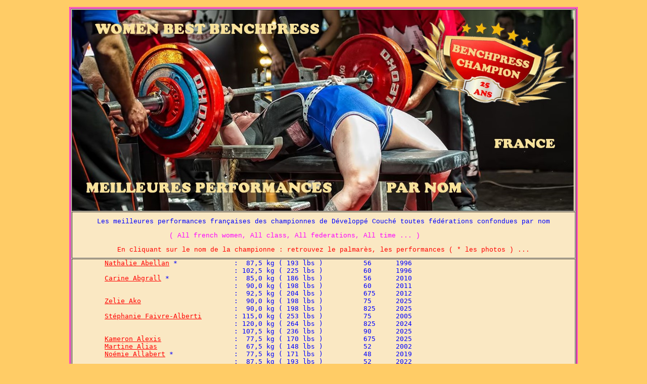

--- FILE ---
content_type: text/html
request_url: http://www.benchpresschampion.com/WomenPerfFN.htm
body_size: 16997
content:
<!DOCTYPE HTML PUBLIC "-//W3C//DTD HTML 4.01 Transitional//EN">
<html lang="fr-fr"><head>

  <meta http-equiv="Content-Language" content="fr">

  <meta http-equiv="Content-Type" content="text/html; charset=windows-1252">

  <meta name="GENERATOR" content="Microsoft FrontPage 4.0">

  <meta name="ProgId" content="FrontPage.Editor.Document"><title>WomenPerfFrN</title>
  


  <style fprolloverstyle="">A:hover {color: #FF0000; font-family: Courier New; font-size: 12 pt}
  </style>
<meta http-equiv="Content-Language" content="fr"><meta http-equiv="Content-Type" content="text/html; charset=windows-1252"><meta name="GENERATOR" content="Microsoft FrontPage 4.0"><meta name="ProgId" content="FrontPage.Editor.Document"><style fprolloverstyle="">A:hover {color: red; font-weight: bold}
  </style></head>
<body style="color: rgb(0, 0, 255); background-color: rgb(255, 204, 102);" alink="#ff0000" link="#ff0000" vlink="#ff00ff">
<small><small><small><small><small><small><small><small><small><small><small><small><small>&nbsp;&nbsp;
</small></small></small></small></small></small></small></small></small></small></small></small></small><br>

<table style="width: 1000px; height: 515px; text-align: left; margin-left: auto; margin-right: auto; background-color: rgb(255, 204, 102);" border="1" bordercolor="#ff00ff" cellpadding="0" cellspacing="1">

<tbody>

<tr>
<td colspan="5" rowspan="1" style="vertical-align: top; background-color: rgb(255, 204, 102);"><font face="Courier New"><small>
  
  
  
  
  

</small><table style="text-align: left; width: 1000px; background-color: rgb(250, 232, 195); margin-left: auto; margin-right: auto;" border="1" cellpadding="0" cellspacing="1">
  <tbody>
    <tr>
      <td style="vertical-align: top;"><img style="width: 992px; height: 397px;" alt="" src="PHOTOS/SITE26.jpg"><br>
      </td>
    </tr>
    <tr>
      <td style="vertical-align: top;">
      <div style="text-align: center;"><font><font face="Courier New"><font size="3"><small><small><small>&nbsp;&nbsp; </small></small><br>
Les meilleures performances françaises des championnes
de Développé Couché toutes fédérations confondues par nom</small> </font></font></font><br>
      </div>
      <pre><font><font face="Courier New"><font color="#ff00ff" size="2">	                ( All french women, All class, All federations, All time ... )<br></font></font></font></pre>
      <div style="text-align: center;"><font><font face="Courier New"><font color="#ff00ff" size="2"> <span style="color: red;">En cliquant sur
le nom de la championne : retrouvez le palmarès, les performances ( *
les photos ) ...<br>
      <small><small><small>&nbsp;&nbsp; </small></small></small><br>
      </span></font></font></font></div>
      </td>
    </tr>
    <tr>
      <td style="vertical-align: top;">
      <pre>	<a href="CHAMPIONNES/NathalieAbellan.htm">Nathalie Abellan</a> *		:  87,5 kg ( 193 lbs )		56	1996<br>	 				: 102,5 kg ( 225 lbs )		60	1996<br>	<a href="CHAMPIONNES/CarineAbgrall.htm">Carine Abgrall</a> *		:  85,0 kg ( 186 lbs )		56	2010<br>					:  90,0 kg ( 198 lbs )		60	2011<br>					:  92,5 kg ( 204 lbs )		675	2012<br>	<a href="CHAMPIONNES/ZelieAko.html">Zelie Ako</a>			:  90,0 kg ( 198 lbs )		75	2025<br>					:  90,0 kg ( 198 lbs )		825	2025<br>	<a href="mailto:AUVERGNEBENCH/StephanieFaivre.htm">Stéphanie Faivre-Alberti</a>	: 115,0 kg ( 253 lbs )	 	75	2005<br>					: 120,0 kg ( 264 lbs )		825	2024<br>					: 107,5 kg ( 236 lbs )		90	2025<br>	<a href="CHAMPIONNES4/KameronAlexis.html">Kameron Alexis</a>			:  77,5 kg ( 170 lbs )		675	2025<br>	<a href="CHAMPIONNES/MartineAlias.htm">Martine Alias</a>			:  67,5 kg ( 148 lbs )		52	2002<br>	<a href="CHAMPIONNES/NoemieAllabert.html">Noémie Allabert</a>	*		:  77,5 kg ( 171 lbs )		48	2019<br>					:  87,5 kg ( 193 lbs )		52	2022<br>	<a href="CHAMPIONNES/JuliaAllainSchoning.html">Julia Allain-Schoning</a>		:  95,0 kg ( 209 lbs )		675	2024<br>					:  90,0 kg ( 198 lbs )		75	2024<br>	<a href="CHAMPIONNES4/YelenaAltiparmak.html">Yelena Altiparmak</a>		:  82,5 kg ( 181 lbs )		52	2025<br>	<a href="CHAMPIONNES4/MandyAlvera.html">Mandy Alvera</a>			:  87,5 kg ( 192 lbs )		675	2025<br>	<a href="CHAMPIONNES/AgnesAlves.html">Agnès Marine Alves</a> *		:  89,0 kg ( 196 lbs )		56	2019<br>					: 107,5 kg ( 236 lbs )		60	2024<br>					: 105,0 kg ( 231 lbs )		675	2024<br>	<a href="CHAMPIONNES/BernadetteAndreani.htm">Bernadette Andreani</a> *		:  75,0 kg ( 165 lbs )		52	2008<br>	 				:  75,0 kg ( 165 lbs )		56	2004<br>	 				:  77,5 kg ( 170 lbs )		60	2009<br>	<a href="CHAMPIONNES/AgnesAndre.html">Agnès André</a>			: 100,0 kg ( 220 lbs )		675	2024<br>					: 105,0 kg ( 231 lbs )		75	2025<br>	<a href="CHAMPIONNES4/AliciaAndres.html">Alicia Andres</a>			:  70,0 kg ( 154 lbs )		56	2025<br>					:  80,0 kg ( 176 lbs )		60	2025<br>	<a href="CHAMPIONNES/SophieAngenot.html">Sophie Angenot</a> *		:  85,0 kg ( 186 lbs )		675	2016<br>	<a href="AUVERGNEBENCH/MelodieAnthouard.html">Mélodie Anthouard</a> *		: 147,5 kg ( 325 lbs )		60	2022<br>					: 142,5 kg ( 313 lbs )		675	2024<br>	<a href="AUVERGNEBENCH/LudivineAntunes.html">Ludivine Antunes</a> *		:  87,5 kg ( 193 lbs )		60	2013<br>					:  85,0 kg ( 186 lbs )		675	2014<br>	<a href="CHAMPIONNES4/SarahAouachria.html">Sarah Aouachria</a>			:  90,0 kg ( 198 lbs )		675	2024<br>	<a href="CHAMPIONNES/CyndiaAragon.html">Cyndia Aragon-Malgoyres</a>		:  85,0 kg ( 186 lbs )		75	2024<br>	<a href="CHAMPIONNES/LucienneArnal.htm">Lucienne Arnal Bonnet</a>		:  75,0 kg ( 165 lbs )		52	2009<br>	 				:  70,0 kg ( 154 lbs )		56	2008<br>	<a href="CHAMPIONNES/FlorenceArnaud.htm">Florence Arnaud</a>			:  67,5 kg ( 148 lbs )		52	2009<br>	<a href="CHAMPIONNES/JenniferArnoult.htm">Jennifer Arnoult</a>		:  80,0 kg ( 176 lbs )		67	2007<br>	<a href="CHAMPIONNES/AmbreAstruc.html">Ambre Astruc</a>			:  90,0 kg ( 198 lbs )		675	2025<br>	<a href="CHAMPIONNES4/LisaAstruc.html">Lisa Astruc</a>			:  72,5 kg ( 159 lbs )		56	2024<br>	<a href="CHAMPIONNES/SolangeAubry.htm">Solange Aubry</a>			:  65,0 kg ( 142 lbs )		52	1987<br>	<a href="CHAMPIONNES/MarjolaineAuditeau.htm">Marjolaine Auditeau</a>		:  57,5 kg ( 126 lbs )		44	1994<br>	 				:  60,0 kg ( 132 lbs )		48	1997<br>	<a href="CHAMPIONNES/MoniqueAussel.htm">Monique Aussel</a>			:  77,5 kg ( 170 lbs )		67	2004<br>	 				:  87,5 kg ( 193 lbs )		75	2003<br>	<a href="CHAMPIONNES/IsabelleBaali.htm">Isabelle Mary Baali</a> *		:  97,5 kg ( 214 lbs )		60	1998<br>	 				: 105,0 kg ( 231 lbs )		67	2013<br>	 				: 110,0 kg ( 242 lbs )		75	1996<br>	<a href="CHAMPIONNES/KenzaBakir.html">Kenza Bakir</a>			:  70,0 kg ( 154 lbs )		52	2024<br>	<a href="CHAMPIONNES/LorraineBalbiani.html">Lorraine Balbiani</a> *		: 100,0 kg ( 220 lbs )		52	2022<br>					:  72,5 kg ( 160 lbs )		56	2019<br>	<a href="CHAMPIONNES/ManonBarbot.html">Manon Barbot</a>			:  92,5 kg ( 203 lbs )		675	2024<br>					:  87,5 kg ( 193 lbs )		75	2025<br>	<a href="CHAMPIONNES/SylvieBarbry.htm">Sylvie Barbry</a>			:  87,5 kg ( 193 lbs )		67	1993<br>	<a href="CHAMPIONNES/MarieFranceBaron.htm">Marie-France Baron</a>		:  72,5 kg ( 160 lbs )		56	1995<br>	 				:  70,5 kg ( 155 lbs )		60	2003<br>	<a href="CHAMPIONNES/NadegeBarrere.html">Nadège Barrère</a>			:  72,5 kg ( 160 lbs )		56	2024<br>	<a href="CHAMPIONNES/NathalieBartholus.htm">Nathalie Bartholus</a>		:  77,5 kg ( 171 lbs )		60	2007<br>	<a href="CHAMPIONNES/EloiseBastien.html">Eloise Bastien</a>			:  65,0 kg ( 143 lbs )		44	2023<br>					:  60,0 kg ( 132 lbs )		48	2022<br>	<a href="CHAMPIONNES/StephanieDiers.html">Stéphanie Bastien Diers</a>	*	:  75,0 kg ( 165 lbs )		60	2010<br>					:  87,5 kg ( 192 lbs )		675	2010 <br>					: 117,5 kg ( 258 lbs )		75	2019<br>					: 132,5 kg ( 291 lbs )		825	2024<br>					: 130,5 kg ( 287 lbs )		90	2023<br>	<a href="CHAMPIONNES4/KellyBastos.html">Kelly Bastos</a>			:  55,0 kg ( 121 lbs )		44	2025<br>	<a href="CHAMPIONNES/LounaBaverey.html">Louna Baverey</a>			:  75,0 kg ( 165 lbs )		56	2023<br>	<a href="CHAMPIONNES/PresciliaBavoil.html">Prescillia Bavoil</a> *		: 125,0 kg ( 275 lbs )		675	2024<br>	<a href="CHAMPIONNES/JocelyneBayard.htm">Jocelyne Bayard</a>			:  83,0 kg ( 182 lbs )		56	1989<br>	<a href="CHAMPIONNES4/NinaBayle.html">Nina Bayle</a>			:  75,0 kg ( 159 lbs )		60	2025<br>	<a href="CHAMPIONNES/LauryaneBeauchais.html">Lauryane Beauchais</a> *		:  74,0 kg ( 163 lbs )		48	2016<br>					:  82,5 kg ( 181 lbs )		52	2016<br>	<a href="CHAMPIONNES/SylvianeBechar.htm">Sylviane Béchar</a>	*		:  82,5 kg ( 181 lbs )		44	2006<br>	 				:  85,0 kg ( 186 lbs )		48	2007<br>	<a href="CHAMPIONNES/VeroniqueBegue.htm">Véronique Bégue</a>			:  70,0 kg ( 154 lbs )		52	1997<br>	<a href="CHAMPIONNES/MelinaBehava.html">Melina Behava</a>			: 100,0 kg ( 220 lbs )		825	2024<br>					:  97,5 kg ( 215 lbs )		90	2025<br>	<a href="CHAMPIONNES/NoemieBelard.htm">Noémie Bélard</a>			:  95,0 kg ( 209 lbs )		67	2005<br>	 				:  90,0 kg ( 198 lbs )		75	2006<br>	<a href="CHAMPIONNES4/ChanezBennacef.html">Chanez Bennacef</a>			:  80,0 kg ( 176 lbs )		675	2024<br>	<a href="CHAMPIONNES/AlbaneBenitah.html">Albane Benitah</a>			: 107,5 kg ( 236 lbs )		 +	2024<br>	<a href="CHAMPIONNES/AlyssaBenkhelifa.htm">Alyssa Benkhelifa</a> 		:  70,0 kg ( 153 lbs )		52	2010<br>					:  75,0 kg ( 165 lbs )		56	2011<br>	<a href="CHAMPIONNES/AlienorBerenger.html">Alienor Berenger</a>		:  87,5 kg ( 192 lbs )		75	2024<br>	<a href="CHAMPIONNES/IsolineBerger.html">Isoline Berger</a>			:  90,0 kg ( 198 lbs )		75	2024<br>	<a href="CHAMPIONNES4/LudivineBertazzon.html">Ludivine Bertazzon</a>		:  70,0 kg ( 154 lbs )		56	2024<br>					:  80,0 kg ( 176 lbs )		60	2025<br>	<a href="CHAMPIONNES/IsabelleBlanchard.html">Isabelle Blanchard</a> *		:  72,5 kg ( 160 lbs )		56	2010<br>					:  85,0 kg ( 187 lbs )		60	2012<br>	<a href="CHAMPIONNES/AudreyBlanchet.html">Audrey Blanchet</a>	*		:  72,5 kg ( 160 lbs )		56	2012<br>					:  85,0 kg ( 187 lbs )		60	2013<br>	<a href="CHAMPIONNES/SandrineBlois.htm">Sandrine Blois</a>			:  85,0 kg ( 187 lbs )		60	1993<br>	 				:  82,5 kg ( 181 lbs )		67	1993<br>	<a href="CHAMPIONNES/DaisyBlondan.htm">Daisy Blondan</a> *			:  77,5 kg ( 171 lbs )		60	2009<br>	 				:  85,0 kg ( 187 lbs )		67	2012<br>	<a href="CHAMPIONNES/GaranceBlondel.html">Garance Blondel</a>			:  80,0 kg ( 176 lbs )		675	2024<br>	<a href="CHAMPIONNES/NathalieBlondel.htm">Nathalie Blondel</a>		:  80,0 kg ( 176 lbs )		56	1992<br>	<a href="CHAMPIONNES/MOBocquet.htm">Marie-Odile Bocquet</a>		:  70,0 kg ( 154 lbs )		52	2008<br>					:  70,0 kg ( 154 lbs )		56	2009<br>	<a href="CHAMPIONNES/LaureBoeglin.html">Laure Boeglin</a>			:  85,0 kg ( 187 lbs )		75	2024<br>	<a href="CHAMPIONNES/ElisaBoira.html">Elisa Boira</a>			:  65,0 kg ( 143 lbs )		52	2023<br>	<a href="CHAMPIONNES/LucienneArnal.htm">Lucienne Arnal Bonnet</a>		:  75,0 kg ( 165 lbs )		52	2009<br>	 				:  70,0 kg ( 154 lbs )		56	2008<br>	<a href="CHAMPIONNES/CelineBonnetain.html">Céline Bonnetain</a>		:  75,0 kg ( 165 lbs )		60	2024<br>	<a href="CHAMPIONNES/PaulineBorneque.html">Pauline Borneque</a>		:  82,5 kg ( 181 lbs )		675	2024<br>	<a href="CHAMPIONNES/AndorinaBouchoux.html">Andorina Bouchoux</a>		: 115,0 kg ( 253 lbs )		75	2025<br>	<a href="CHAMPIONNES/FannyBoudon.html">Fanny Boudon</a>			:  75,0 kg ( 165 lbs )		56	2022<br>	<a href="CHAMPIONNES/PatriciaBoudot.htm">Patricia Boudot</a>			:  70,0 kg ( 154 lbs )		56	2004<br>	<a href="CHAMPIONNES/Isabelleboulanger.htm">Isabelle Boulanger</a>		:  82,5 kg ( 181 lbs )		56	1993<br>	<a href="CHAMPIONNES/LilianeBoulle.htm">Liliane Boulle</a> *		:  57,5 kg ( 126 lbs )		44	2004<br>	 				:  60,0 kg ( 132 lbs )		48	2005<br>	<a href="CHAMPIONNES/RosalieOng.htm">Rosalie Ong-Bourdeau</a> *		:  77,5 kg ( 171 lbs )		56	2008<br>					:  75,0 kg ( 165 lbs )		60	2011<br>	<a href="CHAMPIONNES/VeroniqueBourdon.htm">Véronique Bourdon</a>	 	:  80,0 kg ( 176 lbs )		67	2006<br>	<a href="CHAMPIONNES/FlorenceBoutes.htm">Florence Boutes</a>			:  82,5 kg ( 181 lbs )		67	1998<br>	<a href="CHAMPIONNES/MarianneBouvard.htm">Marianne Bouvard</a> *		:  70,0 kg ( 154 lbs )		48	2021<br>					:  97,5 kg ( 214 lbs )		52	2012<br>	 				:  95,0 kg ( 209 lbs )		56	2003<br>	 				:  87,5 kg ( 192 lbs )		60	2001<br>	<a href="CHAMPIONNES/EliseBouvier.html">Elise Bouvier</a>			:  90,0 kg ( 198 lbs )		675	2024<br>					:  90,0 kg ( 198 lbs )		75	2025<br>	<a href="CHAMPIONNES4/LucieBouyges.html">Lucie Bouygues</a>			:  90,0 kg ( 198 lbs )		75	2025<br>	<a href="CHAMPIONNES4/SaraBoy.html">Sara Boy</a>			:  85,0 kg ( 187 lbs )		675	2025<br>	<a href="CHAMPIONNES/ColetteBoyer.htm">Colette Boyer</a>			:  75,0 kg ( 165 lbs )		60	1990<br>	<a href="CHAMPIONNES/MarieBoyer.html">Marie Boyer</a>			:  80,0 kg ( 176 lbs )		60	2023<br>					: 105,0 kg ( 231 lbs )		675	2024<br>	<a href="CHAMPIONNES/MathildeBras.html">Mathilde Bras</a>			:  75,0 kg ( 165 lbs )		52	2025<br>	<a href="CHAMPIONNES/JulieBredolese.html">Julie Bredolese</a>			:  82,5 kg ( 181 lbs )		675	2024<br>	<a href="CHAMPIONNES/LudivineBreymand.html">Ludivine Breymand</a>		:  90,0 kg ( 198 lbs )		675	2024<br>	<a style="color: red;" href="CHAMPIONNES/FannyBrimboeuf.html"><span style="text-decoration: underline;">Fanny Brimboeuf</span></a> *		: 102,5 kg ( 225 lbs )		56	2012<br>					:  87,5 kg ( 193 lbs )		60	2014<br>	<a href="CHAMPIONNES/CatherineBruneau.htm">Catherine Bruneau</a>		:  85,0 kg ( 187 lbs )		75	2007<br>	<a href="CHAMPIONNES/LydieBrunet.htm">Lydie Jeackel Brunet</a> *		:  75,0 kg ( 165 lbs )		56	1992<br>	 				: 105,0 kg ( 231 lbs )		60	1999<br>	 				: 105,0 kg ( 231 lbs )		67	1999<br>	<a href="CHAMPIONNES/MartineBureau.htm">Martine Bureau</a>			:  75,0 kg ( 165 lbs )		67	1990<br>	<a href="CHAMPIONNES/LucieCabaud.html">Lucie Cabaud</a>			:  87,5 kg ( 192 lbs )		675	2024<br>					:  90,0 kg ( 198 lbs )		75	2024<br>	<a href="CHAMPIONNES/MFCabos.html">Marie-France Cabos</a> *		: 100,0 kg ( 220 lbs )		56	2023<br>					: 100,0 kg ( 220 lbs )		60	2019<br>					:  80,0 kg ( 176 lbs )		675	2017<br>	<a href="CHAMPIONNES/AngelaCabral.html">Angela Cabral</a>			:  72,5 kg ( 159 lbs )		52	2023<br>					:  75,0 kg ( 165 lbs )		56	2025<br>	<a href="CHAMPIONNES/MarieCabral.htm">Marie Cabral</a>			:  75,0 kg ( 165 lbs )		56	1996<br>	 				:  85,0 kg ( 187 lbs )		60	1998<br>	 				:  90,0 kg ( 198 lbs )		67	2001<br>	<a href="CHAMPIONNES/NoemieCabral.htm">Noémie Cabral-Girot</a>		:  92,5 kg ( 203 lbs )		56	2001<br>	 				:  92,5 kg ( 203 lbs )		60	2001<br>					:  90,0 kg ( 198 lbs )		675	2023<br>	<a href="CHAMPIONNES/ManonCadieu.html">Manon Cadieu</a>			:  87,5 kg ( 192 lbs )		60	2024<br>	<a href="CHAMPIONNES/RaymondeCadres.htm">Raymonde Cadres</a>	*		:  70,0 kg ( 154 lbs )		60	1991<br>	 				:  75,0 kg ( 165 lbs )		67	1992<br>	<a href="CHAMPIONNES/NathalieCamou.htm">Nathalie Camou</a>		 	:  70,0 kg ( 154 lbs )		56	2009<br>	<a href="CHAMPIONNES4/LisonCappelaere.html">Lison Cappelaere</a>		:  55,0 kg ( 121 lbs )		44	2025<br>	<a href="CHAMPIONNES/ClaraCaprano.html">Clara Caprano</a>			:  87,5 kg ( 192 lbs )		75	2024<br>	<a href="CHAMPIONNES/PascaleCardon.htm">Pascale Cardon</a> *		:  95,0 kg ( 209 lbs )		75	2010<br>	 				:  95,0 kg ( 209 lbs )		82	2009<br>	<a href="CHAMPIONNES/StephanieCarion.html">Stéphanie Cesard_Carion</a> *	:  80,0 kg ( 176 lbs )		56	2011<br>					: 105,0 kg ( 231 lbs )		60	2014<br>					: 110,0 kg ( 242 lbs )		675	2014<br>	<a href="CHAMPIONNES/ClarenceCarteau.html">Clarence Carteau</a>		:  67,5 kg ( 148 lbs )		52	2021<br>	<a href="CHAMPIONNES4/ChloeCartigny.html">Chloe Cartigny</a>			:  67,5 kg ( 148 lbs )		52	2025<br>	<a href="CHAMPIONNES/SeverineCartolaro.htm">Séverine Cartolano</a>		:  70,0 kg ( 154 lbs )		56	2002<br>	<a href="CHAMPIONNES/MathildeCasanova.html">Mathilde Casanova</a>		:  75,0 kg ( 165 lbs )		48	2024<br>					:  85,0 kg ( 187 lbs )		56	2025<br>					:  85,0 kg ( 187 lbs )		60	2025<br>	<a href="CHAMPIONNES/FlorenceCathelain.htm">Florence Cathelain Glissoux Maes</a>:  90,0 kg ( 198 lbs )		60	2006<br>	 				:  95,0 kg ( 209 lbs )		67	2010<br>					: 102,5 kg ( 225 lbs )		75	2013<br>	<a href="CHAMPIONNES/IngridCauhape.htm">Ingrid Cauhape-Henry</a>	 	:  77,5 kg ( 170 lbs )		67	2006<br>	<a href="CHAMPIONNES/FlorenceCauquil.htm">Florence Cauquil</a>		:  90,0 kg ( 198 lbs )		75	2001<br>	<a href="CHAMPIONNES/CorinneCauver.htm">Corinne Cauver</a>			:  77,5 kg ( 170 lbs )		67	1990		 <br>	<a href="CHAMPIONNES/LoulyCavalier.html">Louly Cavalier</a>			:  97,5 kg ( 215 lbs )		75	2024<br>					: 100,0 kg ( 220 lbs )		825	2025<br>	<a href="CHAMPIONNES/MOCavin.html">Marie-Odile Cavin</a> *		:  82,5 kg ( 181 lbs )		675	2012<br>	<a href="CHAMPIONNES/LenaigCelle.html">Lenaig Celle</a>			:  60,0 kg ( 132 lbs )		48	2024<br>	<a href="CHAMPIONNES/ChristineCellerier.htm">Christine Pape Cellerier</a> *	:  82,5 kg ( 181 lbs )		60	2006<br>	 				:  80,0 kg ( 176 lbs )		67	2002<br>	<a href="CHAMPIONNES/MarineCelse.html">Marine Celse</a>			:  77,5 kg ( 171 lbs )		675	2024<br>	<a href="CHAMPIONNES/NicoleCervasio.htm">Nicole Cervasio</a>	*		:  85,0 kg ( 187 lbs )		67	2002<br>					: 100,0 kg ( 220 lbs )		75	2014<br>	<a href="CHAMPIONNES/StephanieCarion.html">Stéphanie Cesard_Carion</a> *	:  80,0 kg ( 176 lbs )		56	2011<br>					: 105,0 kg ( 231 lbs )		60	2014<br>					: 110,0 kg ( 242 lbs )		675	2014<br>	<a href="CHAMPIONNES/CendrinePlatel.htm">Sandrine Platel-Chabert</a>	*	: 140,0 kg ( 308 lbs )		75	2014<br>					: 140,0 kg ( 308 lbs )		825	2014<br>	<a href="CHAMPIONNES4/ClaraChabin.html">Clara Chabin</a>			:  90,0 kg ( 198 lbs )		75	2025<br>	<a href="CHAMPIONNES/CelineChadefaux.html">Céline Chadefaux</a> *		:  77,5 kg ( 171 lbs )		56	2013<br>	<a href="CHAMPIONNES/TiffanyChapon.html">Tiffany Chapon</a>			: 107,5 kg ( 236 lbs )		48	2025<br>					:  95,0 kg ( 209 lbs )		52	2022<br>	<a href="CHAMPIONNES/LenaChapuis.html">Lena Chapuis</a>			: 110,0 kg ( 242 lbs )		75	2025<br>	<a href="CHAMPIONNES/FernandaCharignon.htm">Fernanda Charignon</a>		:  92,5 kg ( 203 lbs )		60	1990<br>	 				:  90,0 kg ( 198 lbs )		67	1990<br>	<a href="CHAMPIONNES/LudivineCharles.html">Ludivine Charles</a> *		:  95,0 kg ( 209 lbs )		60	2016<br>					: 107,5 kg ( 236 lbs )		675	2018<br>	<a href="CHAMPIONNES4/LeiaCharte.html">Leia Charte</a>			:  77,5 kg ( 170 lbs )		56	2025<br>	<a href="CHAMPIONNES4/MargauxChasse.html">Margaux Chassé</a>			:  85,0 kg ( 186 lbs )		675	2025<br>	<a href="CHAMPIONNES/MLChassin.htm">Marie-Lis Chassin</a>		:  72,5 kg ( 159 lbs )		52	1988<br>	<a href="CHAMPIONNES/VirginieChavanis.html">Virginie Chavanis</a> *		: 110,0 kg ( 242 lbs )		825	2014<br>&nbsp;	<a href="CHAMPIONNES/MACherbonnel.htm">Marie-Antoinette Cherbonnel</a>	:  78,0 kg ( 172 lbs )		48	1997<br>	 				:  78,0 kg ( 172 lbs )		52	1999<br>	 				:  75,0 kg ( 165 lbs )		56	1996<br>	<a href="CHAMPIONNES/FatihaChettibi.html">Fatiha Chettibi</a>	*		:  85,0 kg ( 187 lbs )		56	2017<br>					:  90,0 kg ( 198 lbs )		60	2018<br>	<a href="CHAMPIONNES/CharleneChevalier.htm">Charlène Chevalier-Travers</a> 	:  75,0 kg ( 165 lbs )		56	2008<br>					:  77,5 kg ( 171 lbs )		60	2010<br>	<a href="CHAMPIONNES/CoralineChoinet.html">Coraline Choinet</a>		:  65,0 kg ( 143 lbs )		48	2024<br>	<a href="CHAMPIONNES/MCChougny.htm">Marie-Chri. Chougny Pracella</a>  * :  90,0 kg ( 198 lbs )		48	1998<br>	 				: 102,5 kg ( 226 lbs )		52	2003<br>	 				: 112,5 kg ( 248 lbs )		56	2004<br>	 				: 120,5 kg ( 265 lbs )		60	2010<br>					:  90,0 kg ( 198 lbs )		675	2018<br>	<a href="CHAMPIONNES/SylvieMingot.htm">Sylvie Chougny Mingot</a> *		: 108,5 kg ( 239 lbs )		52	2002<br>	 				: 120,0 kg ( 264 lbs ) 		56	2010<br>	 				: 110,0 kg ( 242 lbs ) 		60	2004<br>	<a href="CHAMPIONNES/EmilieClavier.html">Emilie Clavier</a>			: 100,0 kg ( 220 lbs )		675	2024<br>					: 102,5 kg ( 225 lbs )		75	2025<br>	<a href="CHAMPIONNES/VeroClementelli.htm">Véronique Clementelli</a>		:  67,5 kg ( 148 lbs )		56	1987<br>	 				:  72,5 kg ( 159 lbs )		60	1988<br>	<a href="CHAMPIONNES/VirginieClisson.html">Virginie Clisson</a> *		:  78,0 kg ( 171 lbs )		675	2017<br>	<a href="CHAMPIONNES/ClaudineCognac.htm">Claudine Cognac</a>	*		:  70,0 kg ( 154 lbs )		48	1993<br>	 				:  82,5 kg ( 181 lbs )		52	1998<br>	<a href="CHAMPIONNES/LineCoiffard.html">Line Coiffard</a>			:  90,0 kg ( 198 lbs )		60	2015<br>					:  90,0 kg ( 198 lbs )		675	2017<br>	<a href="CHAMPIONNES/OdileCollard.htm">Odile Collard</a> *			:  90,0 kg ( 198 lbs )		60	2010<br>	 				:  82,5 kg ( 181 lbs )		67	2008<br>	<a href="CHAMPIONNES/MaevaCollin.html">Maeva Collin</a>			:  80,0 kg ( 176 lbs )		675	2025<br>	<a href="CHAMPIONNES/LindaConan.htm">Linda Conan</a>			:  67,5 kg ( 148 lbs )		52	2009<br>	<a href="CHAMPIONNES/SoleneCoplo.html">Solene Coplo</a>			: 107,5 kg ( 236 lbs )		825	2024<br>	<a href="CHAMPIONNES4/MathildeCormery.html">Mathilde Cormery</a>		:  70,0 kg ( 154 lbs )		52	2025<br>	<a href="CHAMPIONNES/StephanieCornette.htm">Stéphanie Cornette</a> *		: 107,5 kg ( 236 lbs )		52	2009<br>	<a href="CHAMPIONNES/NathalieCornu.htm">Nathalie Cornu</a> *		:  85,0 kg ( 187 lbs )		67	2002<br>	 				: 115,0 kg ( 253 lbs )		75	2006<br>	 				: 118,0 kg ( 260 lbs )		82	2005<br>	<a href="CHAMPIONNES/CharleneCotteret.html">Charlène Cotteret</a>		:  77,5 kg ( 171 lbs )		56	2023<br>					:  82,5 kg ( 181 lbs )		60	2024<br>					:  87,5 kg ( 192 lbs )		675	2024<br>	<a href="CHAMPIONNES4/MarineCouedel.html">Marine Couëdel</a>			:  92,5 kg ( 203 lbs )		75	2024<br>	<a href="CHAMPIONNES/ChantalCoulon.htm">Chantal Coulon</a> *		: 105,0 kg ( 231 lbs )		82	1991<br>	 				: 110,0 kg ( 242 lbs )		90	1995<br>	 				: 115,0 kg ( 253 lbs )		 +	1998<br>	<a href="CHAMPIONNES4/HeloiseCouloumies.html">Héloise Couloumies</a>		:  80,0 kg ( 176 lbs )		675	2025<br>	<a href="CHAMPIONNES/CecileCourqueux.htm">Cécile Courqueux</a> *		:  65,0 kg ( 143 lbs )		52	2012<br>					:  72,5 kg ( 160 lbs )		56	2006<br>	 				:  77,5 kg ( 171 lbs )		60	2009<br>	<a href="CHAMPIONNES/NathalieCourqueux.htm">Nathalie Courqueux</a> *		:  80,0 kg ( 176 lbs )		675	2013<br>					:  85,0 kg ( 187 lbs )		75	2014<br>	<a href="CHAMPIONNES/BernadetteTaillard.htm">Bernadette Cruchon Taillard</a>	:  70,0 kg ( 154 lbs )		52	1999<br>	 				:  72,5 kg ( 160 lbs )		56	1998<br>	<a href="CHAMPIONNES/ChloeCuestaRoe.html">Chloé Cuesta-Roé</a>		:  70,0 kg ( 154 lbs )		56	2023<br>					:  77,5 kg ( 170 lbs )		60	2025<br>	<a href="CHAMPIONNES4/AmandienCuvelier.html">Amandine Cuvelier</a>		:  65,0 kg ( 143 lbs )		52	2025<br>	<a href="AUVERGNEBENCH/PhotosCathyCzachor.htm">Catherine Verhaegen Czachor</a> *   :  82,5 kg ( 181 lbs )		52	2006<br>	 				:  90,0 kg ( 198 lbs )		56	2003<br>	 				: 100,0 kg ( 220 lbs )		60	2007<br>	 				: 100,0 kg ( 220 lbs )		67	2006<br>	<a href="CHAMPIONNES/AngeliqueDalia.html">Angélique Dalia</a>	*		: 105,0 kg ( 231 lbs )		75	2014<br>					: 110,0 kg ( 242 lbs )		825	2016<br>	<a href="CHAMPIONNES/MelodieDarmon.html">Mélodie Darmon</a> *		: 105,0 kg ( 231 lbs )		60	2022<br>					: 117,5 kg ( 258 lbs )		675	2024<br>	<a href="CHAMPIONNES/LucienneDaumas.htm">Lucienne Daumas</a>	*		:  82,5 kg ( 181 lbs )		56	1996<br>	 				:  75,0 kg ( 165 lbs )		60	1999<br>	<a href="CHAMPIONNES/SarahDaval.html">Sarah Daval</a>			:  85,0 kg ( 186 lbs )		75	2024<br>	<a href="CHAMPIONNES/LauraDavid.html">Laura David</a>			:  90,0 kg ( 198 lbs )		52	2025<br>	<a href="CHAMPIONNES/NathalieDaviet.htm">Nathalie Daviet</a>			:  62,5 kg ( 137 lbs )		44	1994<br>	<a href="CHAMPIONNES/GhislaineDebacker.htm">Ghyslaine Debacker</a>		:  65,0 kg ( 143 lbs )		44	2005<br>	<a href="CHAMPIONNES/NicoleDebail.htm">Nicole Debail</a> * 		:  55,0 kg ( 121 lbs )		44	2017<br>					:  60,0 kg ( 132 lbs )		48	2006<br>	<a href="CHAMPIONNES/AmaiaDeBetono.htm">Amaia De Betono</a>	*		:  90,0 kg ( 198 lbs )		90	2009	<br>	<a href="CHAMPIONNES/KarineDebord.htm">Karine Debord</a>			:  75,0 kg ( 165 lbs )		56	1997<br>	 				:  77,5 kg ( 171 lbs )		60	2000<br>	<a href="CHAMPIONNES4/CleoDebre.html">Cléo Debré</a>			:  70,0 kg ( 154 lbs )		56	2025<br>	<a href="CHAMPIONNES4/EmmaDeBrito.html">Emma De Brito</a>			:  80,0 kg ( 176 lbs )		675	2025<br>	<a href="CHAMPIONNES/DorisDebuisson.htm">Doris Debuisson</a>			:  72,5 kg ( 160 lbs )		56	1990<br>	 				:  75,0 kg ( 165 lbs )		60	1991<br>	 				:  80,0 kg ( 176 lbs )		67	1991<br>	<a href="CHAMPIONNES/JenniferDeCampos.html">Jennifer De Campos</a>		:  80,0 kg ( 176 lbs )		675	2023<br>					:  85,0 kg ( 186 lbs )		75	2024<br>	<a href="CHAMPIONNES4/CamilleDeCastro.html">Camille De Castro</a>		:  80,0 kg ( 176 lbs )		675	2025<br>	<a href="CHAMPIONNES/MartineDecobert.htm">Martine Decobert</a> *		:  75,0 kg ( 165 lbs )		60	1996<br>	 				:  80,0 kg ( 176 lbs )		67	1994<br>	<a href="CHAMPIONNES/MCDefaria.htm">Marie-Claire Defaria</a>		:  60,0 kg ( 132 lbs )		48	1983<br>	 				:  73,5 kg ( 161 lbs )		52	1990<br>	<a href="CHAMPIONNES/MagalieDeflandre.htm">Magalie Deflandre</a> *		:  70,0 kg ( 154 lbs )		44	2007<br>	 				:  77,5 kg ( 171 lbs )		48	2008<br>	<a href="CHAMPIONNES4/LeaDefretiere.html">Léa Defretiere</a>			:  77,5 kg ( 170 lbs )		56	2025<br>					:  82,5 kg ( 181 lbs )		60	2025<br>	<a href="CHAMPIONNES/SophieDegeilh.html">Sophie Degeilh</a>			:  72,5 kg ( 160 lbs )		56	2010<br>	<a href="CHAMPIONNES/CecileBlanchardiere.htm">Cécile de la Blanchardière</a>	:  65,0 kg ( 142 lbs )		52	2003<br>	<a href="CHAMPIONNES/CaroleDelannoy.htm">Carole Delannoy</a>			:  80,0 kg ( 176 lbs )		60	1994<br>	<a href="CHAMPIONNES/PatriciaDelannoy.htm">Patricia Delannoy</a>		:  82,5 kg ( 181 lbs )		67	1990<br>	<a href="CHAMPIONNES/EvelyneDelbos.html">Evelyne Delbos</a>			:  65,0 kg ( 143 lbs )		52	1990<br>	<a href="CHAMPIONNES/LauraDelcant.html">Laura Delcant</a>			:  82,5 kg ( 181 lbs )		56	2024<br>					:  82,5 kg ( 181 lbs )		60	2024<br>	<a href="CHAMPIONNES/CamilleDelorme.html">Camille Delorme</a>			:  65,0 kg ( 143 lbs )		48	2024<br>	<a href="CHAMPIONNES/LudivineDelos.html">Ludivine Delos</a>			: 102,5 kg ( 225 lbs )		675	2024<br>					: 115,0 kg ( 253 lbs )		75	2025<br>	<a href="CHAMPIONNES/DominiqueDelvaux.htm">Dominique Delvaux</a>		:  62,5 kg ( 137 lbs )		48	1996<br>	<a href="CHAMPIONNES/HavaDemirel.html">Hava Demirel</a>			:  80,0 kg ( 176 lbs )		675	2024<br>	<a href="CHAMPIONNES4/LauraDenuziere.html">Laura Denuziere</a>			:  60,0 kg ( 132 lbs )		48	2025<br>	<a href="CHAMPIONNES/ClairetteDerenty.htm">Clairette Derenty</a>		:  82,5 kg ( 181 lbs )		67	1996<br>	<a href="CHAMPIONNES/LeahDeSa.html">Leah De Sa</a>			:  77,5 kg ( 170 lbs )		675	2023<br>	<a href="CHAMPIONNES/SandrineDescamps.html">Sandrine Descamps</a> *		:  65,0 kg ( 143 lbs )		48	2011<br>					:  70,0 kg ( 154 lbs )		52	2012<br>	<a href="CHAMPIONNES/MelanieDescours.html">Mélanie Descours</a>		:  82,5 kg ( 181 lbs )		675	2023<br>	<a href="AUVERGNEBENCH/VeroniqueDescours.html">Véronique Descours</a> * 		:  90,0 kg ( 198 lbs )		56	2018<br>					:  97,5 kg ( 214 lbs )		60	2017<br>					:  95,0 kg ( 209 lbs )		675	2020<br>	<a href="AUVERGNEBENCH/PhotosLucetteDesfarges.htm">Lucette Desfarges Raffier</a> *     :  70,0 kg ( 154 lbs )		52	2002<br>	 				:  77,5 kg ( 170 lbs )		56	2012<br>					:  77,5 kg ( 170 lbs )		60	2010<br>	<a href="CHAMPIONNES/AmbreDesmons.html">Ambre Desmons</a>			:  77,5 kg ( 170 lbs )		56	2023<br>	<a href="CHAMPIONNES/StephanieDiers.html">Stéphanie Bastien Diers</a>	*	:  75,0 kg ( 165 lbs )		60	2010<br>					:  87,5 kg ( 192 lbs )		675	2010 <br>					: 117,5 kg ( 258 lbs )		75	2019<br>					: 132,5 kg ( 291 lbs )		825	2024<br>					: 130,5 kg ( 287 lbs )		90	2023<br>	<a href="CHAMPIONNES/VanessaVautier.htm">Vanessa Dieudonne Vautier</a>	:  82,5 kg ( 181 lbs )		52	2004<br>	 				:  87,5 kg ( 193 lbs )		56	2006<br>	<a href="CHAMPIONNES/ChristianeDiPrata.htm">Christiane Diprata</a> *		:  85,0 kg ( 187 lbs )		60	1998<br>	 				:  97,5 kg ( 215 lbs )		67	2001<br>	<a href="CHAMPIONNES4/LilouDolo.html">Lilou Dolo</a>			:  85,0 kg ( 187 lbs )		75	2025<br>	<a href="CHAMPIONNES/LauraDosnon.html">Laura Dosnon</a>			:  70,0 kg ( 154 lbs )		56	2024<br>	<a href="CHAMPIONNES/IsabelleDuarte.htm">Isabelle Duarte</a>			:  70,0 kg ( 154 lbs )		56	1990<br>	 				:  75,0 kg ( 165 lbs )		60	1991<br>	<a href="CHAMPIONNES/HeleneDubois.html">Hélène Dubois</a>			:  90,0 kg ( 198 lbs )		75	2012<br>	<a href="CHAMPIONNES/StephanieDuboux.html">Stéphanie Duboux</a>		:  90,0 kg ( 198 lbs )		75	2024<br>	<a href="CHAMPIONNES/AudreyDubreucq.html">Audrey Dubreucq</a>	*		:  82,5 kg ( 181 lbs )		56	2010<br>	<a href="CHAMPIONNES4/CamilleDucrocq.html">Camille Ducrocq</a>			:  90,0 kg ( 198 lbs )		75	2025<br>	<a href="CHAMPIONNES/MalaurieDucrot.html">Malaurie Ducrot</a>			:  85,0 kg ( 186 lbs )		675	2024<br>					:  92,5 kg ( 203 lbs )		75	2025<br>	<a href="CHAMPIONNES/NathalieDuffait.htm">Nathalie Duffait</a>		:  77,5 kg ( 171 lbs )		60	2004<br>	<a href="CHAMPIONNES/LauraDufour.htm">Laura Dufour</a> *			:  67,5 kg ( 148 lbs )		52	2009<br>	<a href="CHAMPIONNES/LeilaDuhem.htm">Leila Duhem</a> *			: 125,0 kg ( 275 lbs )		75	2005<br>	 				: 137,5 kg ( 302 lbs )		82	2002<br>	 				: 155,0 kg ( 341 lbs )		90	2014<br>	 				: 167,5 kg ( 369 lbs )		 +	2012<br>	<a href="CHAMPIONNES/DelphineDupre.html">Delphine Dupré</a> *		:  75,0 kg ( 165 lbs )		52	2012<br>					:  80,0 kg ( 176 lbs )		56	2013<br>					:  87,5 kg ( 192 lbs )		60	2014<br>	<a href="CHAMPIONNES/CamilleDuquesne.html">Camille Duquesne</a>		:  85,0 kg ( 186 lbs )		675	2014<br>	<a href="CHAMPIONNES/AndreaDurand.html">Andréa Durand Zicaro</a> *		:  60,0 kg ( 132 lbs )		44	2012<br>					:  77,5 kg ( 170 lbs )		48	2017<br>					:  75,0 kg ( 165 lbs )		52	2014<br>	<a href="CHAMPIONNES/SarahDuret.html">Sarah Duret</a>			: 100,0 kg ( 220 lbs )		675	2024<br>	<a href="CHAMPIONNES/LouiseDutertre.html">Louise Dutertre</a>			:  80,0 kg ( 176 lbs )		675	2024<br>	<a href="CHAMPIONNES/SylvieDuverger.htm">Sylvie Duverger</a>	*		:  85,0 kg ( 187 lbs )		48	2014<br>	 				:  85,0 kg ( 187 lbs )		52	2009<br>	<a href="CHAMPIONNES/SamanthaEugenie.html">Samantha Eugénie</a>		: 117,5 kg ( 258 lbs )		675	2023<br>					: 110,0 kg ( 242 lbs )		75	2023<br>	<a href="CHAMPIONNES/CamilleFabre.html">Camille Fabre</a> *			:  87,5 kg ( 192 lbs )		75	2019<br>	<a href="CHAMPIONNES/IsabelleFabre.htm">Isabelle Fabre</a>			:  75,0 kg ( 165 lbs )		56	1995<br>	 				:  87,5 kg ( 192 lbs )		60	2003<br>					:  77,5 kg ( 170 lbs )		675	2025<br>	<a href="AUVERGNEBENCH/StephanieFaivre.htm">Stéphanie Faivre-Alberti</a> *	: 115,0 kg ( 253 lbs )		75	2005<br>	 				: 120,0 kg ( 264 lbs )		82	2024<br>					: 107,5 kg ( 236 lbs )		90	2025<br>	<a href="CHAMPIONNES/ElodieFarque.htm">Elodie Farque Muratore</a> *	:  70,0 kg ( 154 lbs )		52	2004<br>	 				:  82,5 kg ( 181 lbs )		56	2005<br>	<a href="CHAMPIONNES/IandolyneFaudin.html">Iandolyne Faudin</a> *		:  95,0 kg ( 209 lbs )		675	2016<br>					:  85,0 kg ( 187 lbs )		75	2011<br>	<a href="CHAMPIONNES/TiphaineFelgueras.htm">Tiphanie Felgueras</a> *		: 155,0 kg ( 341 lbs )		 +	2011<br>	<a href="CHAMPIONNES/NathalieFeraud.html">Nathalie Feraud</a> *		:  90,0 kg ( 198 lbs )		48	2013<br>					:  98,0 kg ( 216 lbs )		52	2019<br>					:  87,5 kg ( 192 lbs )		56	2023<br>					:  92,5 kg ( 203 lbs )		60	2023<br>	<a href="CHAMPIONNES/FrancescaFereira.htm">Francesca Fereira</a>		:  70,0 kg ( 154 lbs )		52	1989<br>	<a href="CHAMPIONNES/NathalieFernandez.htm">Nathalie Fernandez</a>		:  70,0 kg ( 154 lbs )		56	2002<br>	<a href="CHAMPIONNES/MarieFerrari.html">Marie Ferrari</a>			: 122,5 kg ( 269 lbs )		 +	2024<br>	<a href="CHAMPIONNES/JessyFerrere.htm">Jessy Wencatachellum Ferrere</a> *  : 120,0 kg ( 264 lbs )		90	1996<br>	 				: 122,5 kg ( 269 lbs )		 +	1994<br>	<a href="CHAMPIONNES/ThereseFilimoaga.htm">Thérèse Filimoaga</a>		: 105,0 kg ( 231 lbs )		 +	2003<br>	<a href="CHAMPIONNES/NadiaFlorus.htm">Nadia Florus</a>			: 110,0 kg ( 242 lbs )		75	1994<br>	 				: 125,0 kg ( 275 lbs )		82	1996<br>	<a href="CHAMPIONNES/LaurenceFollin.htm">Laurence Treboutte Follin</a> * 	: 102,5 kg ( 226 lbs )		56	2003<br>	 				: 102,5 kg ( 226 lbs )		60	2004<br>	<a href="CHAMPIONNES/ValerieForfait.htm">Valérie Forfait</a>	*		:  85,0 kg ( 187 lbs )		67	1989<br>	 				:  90,0 kg ( 198 lbs )		75	1988<br>	<a href="CHAMPIONNES4/AnaelleForie.html">Anaelle Forie</a>			:  80,0 kg ( 176 lbs )		675	2025<br>	<a href="CHAMPIONNES/AliceFourcade.html">Alice Fourcade</a>			:  85,0 kg ( 186 lbs )		675	2025<br>					:  90,0 kg ( 198 lbs )		75	2025<br>	<a href="CHAMPIONNES/CassandraFournier.html">Cassandra Fournier</a>		: 100,0 kg ( 220 lbs )		75	2024<br>					: 102,5 kg ( 225 lbs )		825	2024<br>	<a href="CHAMPIONNES/SylvieFournier.htm">Sylvie Fournier</a>			:  80,0 kg ( 176 lbs )		67	1992<br>	<a href="CHAMPIONNES/JulieFranchGuerra.html">Julie Franch Guerra</a>		: 110,0 kg ( 242 lbs )		825	2021<br>					: 126,0 kg ( 277 lbs )		90	2022<br>	<a href="CHAMPIONNES/AmandaGaboriau.htm">Amanda Gaboriau</a>			:  85,0 kg ( 187 lbs )		60	2010<br>	 				:  85,0 kg ( 187 lbs )		67	2009<br>	<a href="CHAMPIONNES/ManonGaborit.html">Manon Gaborit</a>			:  87,5 kg ( 192 lbs )		60	2025<br>					:  80,0 kg ( 176 lbs )		675	2024<br>	<a href="CHAMPIONNES4/LilouGaillard.html">Lilou Gaillard</a>			:  72,5 kg ( 160 lbs )		56	2025<br>	<a href="CHAMPIONNES/JenniferGallo.html">Jennifer Gallo</a>			:  70,0 kg ( 154 lbs )		56	2024<br>	<a href="CHAMPIONNES/MorganeGamblin.html">Morgane Gamblin</a>			:  80,0 kg ( 176 lbs )		675	2024<br>					:  90,0 kg ( 198 lbs )		75	2025<br>	<a href="CHAMPIONNES/AudreyGarcia.htm">Audrey Garcia</a> *			:  90,0 kg ( 198 lbs )		60	2003<br>	 				:  92,5 kg ( 203 lbs )		67	2002<br>	<a href="CHAMPIONNES/AnnaManiak.htm">Ana Maniak Garcia Agundez</a> * 	: 102,5 kg ( 226 lbs )		56	2005<br>	 				:  95,0 kg ( 209 lbs )		60	2005<br>	<a href="CHAMPIONNES/FrancoiseGarneau.htm">Françoise Garneau</a>		:  82,5 kg ( 181 lbs )		75	1999<br>	 				: 110,0 kg ( 242 lbs )		82	1997<br>	<a href="CHAMPIONNES/MagaliGarnier.htm">Magali Garnier</a>			:  67,5 kg ( 148 lbs )		52	2014<br>					:  75,0 kg ( 165 lbs )		56	2012<br>	<a href="CHAMPIONNES/ManonGasquy.html">Manon Gasquy</a>			:  75,0 kg ( 165 lbs )		52	2025<br>	<a href="CHAMPIONNES/SylvieGeaix.htm">Sylvie Geaix</a> *			:  90,0 kg ( 198 lbs )		60	2003<br>	 				:  95,0 kg ( 209 lbs )		67	2011<br>	<a href="CHAMPIONNES/ValerieGelie.htm">Valérie Gelie</a>			:  80,0 kg ( 176 lbs )		52	2000<br>	 				:  70,0 kg ( 154 lbs )		56	1999<br>	<a href="CHAMPIONNES/CarmenGenermont.htm">Carmen Genermont</a> *		:  65,0 kg ( 142 lbs )		52	2001<br>	<a href="CHAMPIONNES/LucieGenest.html">Lucie Genest</a>		 	:  67,5 kg ( 148 lbs )		52	2022<br>	<a href="CHAMPIONNES/PascaleGeraldes.htm">Pascale Geraldes</a>		:  70,0 kg ( 154 lbs )		56	1994<br>	 				:  87,5 kg ( 193 lbs )		67	1989<br>	 				:  95,0 kg ( 209 lbs )		75	1997<br>	<a href="CHAMPIONNES/ClaireGerard.htm">Claire Gérard</a>			: 105,5 kg ( 232 lbs )		67	1983<br>	<a href="CHAMPIONNES/ClementineGerard.html">Clementine Gerard</a>		:  60,0 kg ( 132 lbs )		48	2022<br>	<a href="CHAMPIONNES/CatherinePhanDin.htm">Catherine Phan Din Gérard</a> * 	: 100,0 kg ( 220 lbs )		75	1994	<br>	 				: 125,0 kg ( 275 lbs )		82	2001<br>	 				: 137,5 kg ( 303 lbs )		90	2002<br>	 				: 165,0 kg ( 364 lbs )		 +	2011<br>	<a href="CHAMPIONNES/LucilleGerhardt.html">Lucille Gerhardt</a>		:  85,0 kg ( 187 lbs )		75	2023<br>	<a href="CHAMPIONNES/KarineGermain.htm">Karine Germain</a>			:  77,5 kg ( 170 lbs )		67	1999<br>	<a href="CHAMPIONNES/FlorenceGhibellini.htm">Florence Ghibellini</a> 		:  80,0 kg ( 176 lbs )		52	1991<br>	 				:  80,0 kg ( 176 lbs )		67	2000<br>	<a href="CHAMPIONNES/ConstanceGhys.html">Constance Ghys</a>			:  82,5 kg ( 181 lbs )		675	2024<br>	<a href="CHAMPIONNES4/CloeGilman.html">Cloe Gilman</a>			:  70,0 kg ( 154 lbs )		56	2025<br>	<a href="CHAMPIONNES/MainaGirard.html">Maina Girard</a>			:  95,0 kg ( 209 lbs )		60	2024<br>	<a href="CHAMPIONNES4/ColineGiraud.html">Coline Giraud</a>			:  90,0 kg ( 198 lbs )		675	2025<br>	<a href="CHAMPIONNES/MPGiraudo.htm">Marie-Paule Giraudo</a>		:  85,0 kg ( 187 lbs )		56	1996<br>	<a href="CHAMPIONNES/NoemieCabral.htm">Noémie Cabral-Girot</a>		:  92,5 kg ( 203 lbs )		56	2001<br>	 				:  92,5 kg ( 203 lbs )		60	2001<br>					:  90,0 kg ( 198 lbs )		675	2023<br>	<a href="CHAMPIONNES/AnaisGissy.html">Anais Gissy</a>			:  87,5 kg ( 192 lbs )		60	2024<br>	<a href="CHAMPIONNES/MarieLyneGlaris.htm">Marie-Line Glaris</a>		:  82,5 kg ( 181 lbs )		56	2001<br>	 				:  87,5 kg ( 192 lbs )		60	2005<br>	<a href="CHAMPIONNES/FlorenceCathelain.htm">Florence Cathelain Glissoux Maes</a>:  90,0 kg ( 198 lbs )		60	2006<br>	 				:  95,0 kg ( 209 lbs )		67	2010<br>					: 102,5 kg ( 225 lbs )		75	2013<br>	<a href="CHAMPIONNES/GinetteGodier.htm">Ginette Godier</a>			:  62,5 kg ( 137 lbs )		52	1990<br>	<a href="CHAMPIONNES/JulieGodinot.html">Julie Godinot</a>			:  82,5 kg ( 181 lbs )		675	2024<br>	<a href="CHAMPIONNES/ValerieGoelze.htm">Valérie Goelze</a>			:  80,0 kg ( 176 lbs )		67	2000<br>	<a href="CHAMPIONNES/ClarisseGomis.html">Clarisse Gomis</a>			:  87,5 kg ( 192 lbs )		675	2024<br>	<a href="CHAMPIONNES/IreneGonneau.htm">Irène Gonneau</a>			:  80,0 kg ( 176 lbs )		67	1997<br>	<a href="CHAMPIONNES/CatherineGoudallier.htm">Catherine Goudallier</a>		:  90,0 kg ( 198 lbs )		82	1996<br>	 				:  92,5 kg ( 204 lbs )		90	1996<br>	<a href="AUVERGNEBENCH/ValerieGoura.htm">Valérie Goura</a>			:  55,0 kg ( 121 lbs )		44	1997<br>	 				:  60,0 kg ( 132 lbs )		48	1996<br>	<a href="CHAMPIONNES4/ElizaGrandcoin.html">Eliza Grandcoin</a>			:  85,0 kg ( 187 lbs )		675	2024<br>	<a href="CHAMPIONNES/MurielGrandjon.htm">Muriel Grangjon</a>			:  85,0 kg ( 187 lbs )		67	1997<br>	<a href="CHAMPIONNES/NathalieGransard.htm">Nathalie Gransard</a> *		: 110,0 kg ( 242 lbs )		82	2011<br>	 				: 115,0 kg ( 253 lbs )		90	2010<br>	 				: 122,5 kg ( 269 lbs )		 +	2010<br>	<a href="CHAMPIONNES/LeaGratacos.html">Léa Gratacos</a>			:  85,0 kg ( 186 lbs )		56	2021<br>					:  97,5 kg ( 215 lbs )		60	2024<br>	<a href="CHAMPIONNES/ChristelleGrataud.htm">Christelle Grataud</a>		:  72,5 kg ( 160 lbs )		48	2005<br>	 				:  72,5 kg ( 159 lbs )		52	2005<br>	<a href="CHAMPIONNES/LilouGraye.html">Lilou Graye</a>			:  70,0 kg ( 154 lbs )		52	2025<br>	<a href="CHAMPIONNES/MaryseGrenon.htm">Maryse Grenon</a>			:  80,0 kg ( 176 lbs )		60	1998<br>	<a href="CHAMPIONNES/CelineGrillet.html">Céline Grillet</a>			:  97,5 kg ( 215 lbs )		48	2014<br>					:  80,0 kg ( 176 lbs )		52	2014<br>	<a href="CHAMPIONNES/LouiseGrimberg.html">Louise Grimberg</a>			:  80,0 kg ( 176 lbs )		675	2024<br>	<a href="CHAMPIONNES/NathaliaGrgic.htm">Nathalia Grgic</a> *		:  65,0 kg ( 143 lbs )		44	2003<br>	<a href="CHAMPIONNES/AmandineGrondin.html">Amandine Grondin</a> *		: 110,0 kg ( 242 lbs )		60	2014<br>	<a href="CHAMPIONNES/NathalieGrosjean.htm">Nathalie Grosjean</a>		:  65,0 kg ( 142 lbs )		52	1995<br>	 				:  70,0 kg ( 154 lbs )		56	1996<br>	<a href="CHAMPIONNES/LydieMolling.htm">Lydie Grouet Molling</a> * 		:  80,0 kg ( 176 lbs )		56	2014<br>					:  78,0 kg ( 171 lbs )		60	2016<br>	<a href="CHAMPIONNES/CorinneGrumot.htm">Corinne Grumot</a>			:  80,0 kg ( 176 lbs )		67	1994<br>	<a href="CHAMPIONNES4/MoraneGuegan.html">Morane Guegan</a>			:  92,5 kg ( 203 lbs )		75	2025<br>	<a href="CHAMPIONNES4/PoeteaGuehenneuc.html">Poetea Guehenneuc</a>		:  70,0 kg ( 154 lbs )		56	2023<br>	<a href="CHAMPIONNES/SandrineGuenot.htm">Sandrine Guenot</a>			:  67,5 kg ( 148 lbs )		48	1991<br>	<a href="CHAMPIONNES/MarieLydiaGuertin.html">Marie-Lydia Guertin</a>		:  70,0 kg ( 154 lbs )		56	2022<br>	<a href="CHAMPIONNES/MyriamGuesmia.htm">Myriam Guesmia</a> *		:  90,0 kg ( 198 lbs )		67	2003<br>	 				: 102,5 kg ( 226 lbs )		75	2003<br>	<a href="CHAMPIONNES/ElisabethGuichard.htm">Elisabeth Guichard</a>		:  72,5 kg ( 160 lbs )		56	1998<br>	<a href="CHAMPIONNES4/LaurineGuiet.html">Laurine Guiet</a>			:  60,0 kg ( 132 lbs )		48	2024<br>	<a href="CHAMPIONNES4/LoretteGuif.html">Lorette Guif</a>			:  77,5 kg ( 171 lbs )		675	2024<br>	<a href="CHAMPIONNES/ChristineGuignet.htm">Christine Guignet</a>		:  70,0 kg ( 154 lbs )		56	1997<br>	<a href="CHAMPIONNES/SophieGuihomat.htm">Sophie Guihomat</a> *		:  65,0 kg ( 143 lbs )		48	2001<br>	 				:  82,5 kg ( 181 lbs )		52	2010<br>	<a href="CHAMPIONNES/MarieGuillaud.html">Marine Guillaud</a>			: 102,5 kg ( 225 lbs )		75	2023<br>	<a href="CHAMPIONNES/SabineGuillaume.htm">Sabine Guillaume</a> *		:  60,0 kg ( 132 lbs )		44	1994<br>	 				:  72,5 kg ( 160 lbs )		48	2003<br>	<a href="CHAMPIONNES4/AnabelGuillmot.html">Anabel Guillmot</a>			:  82,5 kg ( 181 lbs )		56	2025<br>					:  80,0 kg ( 176 lbs )		60	2024<br>	<a href="CHAMPIONNES/MarieFranceGuinard.htm">Marie-Françoise Guinard</a>		:  70,0 kg ( 154 lbs )		52	1999<br>	 				:  70,0 kg ( 154 lbs )		56	1996<br>	<a href="CHAMPIONNES/ChristianeGuingal.htm">Christiane Guingal</a>		:  65,0 kg ( 143 lbs )		48	2001<br>	<a href="CHAMPIONNES/CamilleHadrys.html">Camille Hadrys</a>			:  92,5 kg ( 203 lbs )		52	2022<br>					:  95,0 kg ( 209 lbs )		56	2024<br>	<a href="CHAMPIONNES/CelineHardy.htm">Céline Hardy</a>			:  80,0 kg ( 176 lbs )		56	2008<br>					:  82,5 kg ( 181 lbs )		60	2017<br>	<a href="CHAMPIONNES/JustineHattou.html">Justine Hattou</a>			:  70,0 kg ( 154 lbs )		56	2022<br>					:  77,5 kg ( 171 lbs )		60	2023<br>					:  87,5 kg ( 193 lbs )		675	2024<br>	<a href="CHAMPIONNES/BertilleHedon.html">Bertille Hedon</a>			:  92,5 kg ( 204 lbs )		675	2023<br>					:  90,0 kg ( 198 lbs )		75	2023<br>	<a href="CHAMPIONNES/FrancoiseHeligon.htm">Françoise Héligon</a> *		:  67,5 kg ( 148 lbs )		48	2000<br>	 				:  70,0 kg ( 154 lbs )		52	2018<br>					:  71,0 kg ( 156 lbs )		56	2019<br>	<a href="CHAMPIONNES/MLHellal.htm">Marie-Louise Hellal</a>		:  77,5 kg ( 171 lbs )		56	2002<br>	 				:  87,5 kg ( 192 lbs )		60	2003<br>	<a href="CHAMPIONNES/WhitneyHerault.html">Whitney Herault</a>	*		:  85,0 kg ( 187 lbs )		75	2019<br>	<a href="CHAMPIONNES/InesHerbaux.html">Inès Herbaux</a>			:  95,0 kg ( 209 lbs )		48	2025<br>					:  95,0 kg ( 209 lbs )		52	2024<br>	<a href="CHAMPIONNES/NatachaHerbepin.htm">Natacha Herbepin</a> *		:  90,0 kg ( 198 lbs )		56	2007<br>					:  90,0 kg ( 198 lbs )		60	2011<br>	<a href="CHAMPIONNES/EvelyneHerbin.htm">Evelyne Herbin</a> *		:  85,0 kg ( 187 lbs )		60	2006<br>	 				: 102,5 kg ( 226 lbs )		67	2005<br>	 				: 103,0 kg ( 227 lbs )		75	2005<br>	 				: 105,0 kg ( 231 lbs )		82	2005<br>	<a href="CHAMPIONNES/LaurenceHernandez.htm">Laurence Hernandez</a> * 		:  70,0 kg ( 154 lbs )		44	2004<br>	 				:  72,5 kg ( 160 lbs )		48	2005<br>	<a href="CHAMPIONNES4/LoiciaHernandez.html">Loicia Hernandez</a>		:  65,5 kg ( 144 lbs )		44	2025<br>	<a href="CHAMPIONNES/MargotHerve.html">Margot Hervé</a>			:  75,0 kg ( 165 lbs )		52	2024<br>	<a href="CHAMPIONNES/AlisonHuet.html">Alison Huet</a>			: 105,0 kg ( 231 lbs )		52	2024<br>					: 105,0 kg ( 231 lbs )		56	2024<br>					: 108,0 kg ( 237 lbs )		60	2024<br>	<a href="CHAMPIONNES/JohannaHuette.html">Johanna Huette</a>			:  95,0 kg ( 209 lbs )		675	2022<br>	<a href="CHAMPIONNES/FrancoiseHumbert.htm">Françoise Humbert</a>		:  70,0 kg ( 154 lbs )		52	2004<br>	<a href="CHAMPIONNES4/DoreneIliev.html">Dorene Iliev</a>			: 102,5 kg ( 225 lbs )		75	2025<br>	<a href="CHAMPIONNES/IsabelleIliev.htm">Isabelle Iliev</a> *		:  95,0 kg ( 209 lbs )		60	2003<br>	 				: 132,5 kg ( 291 lbs )		67	2016<br>	 				:  95,0 kg ( 209 lbs )		75	1993<br>	<a href="CHAMPIONNES/EvaInfantino.html">Eva Infantino</a>			:  95,0 kg ( 209 lbs )		56	2025<br>					:  95   kg ( 209 lbs )		60	2025<br>	<a href="CHAMPIONNES/SylvieIskin.htm">Sylvie Iskin</a> *			: 112,5 kg ( 247 lbs )		 +	1991<br>	<a href="CHAMPIONNES4/AliciaIversenc.html">Alicia Iversenc</a>			:  75,0 kg ( 165 lbs )		56	2025<br>	<a href="CHAMPIONNES/JadeJacob.html">Jade Jacob</a> *			:  85,0 kg ( 209 lbs )		56	2025<br>					: 102,5 kg ( 225 lbs )		60	2024<br>	<a href="CHAMPIONNES/OceaneJacouton.html">Océane Jacouton</a>			:  87,5 kg ( 192 lbs )		60	2024<br>					:  95,0 kg ( 209 lbs )		675	2024<br>	<a href="CHAMPIONNES4/CelianeJaltier.html">Céliane Jaltier</a>			:  80,0 kg ( 176 lbs )		675	2025<br>	<a href="CHAMPIONNES/CecileJamin.htm">Cécile Jamin</a>			:  97,5 kg ( 215 lbs )		67	2001<br>	 				: 100,0 kg ( 220 lbs )		75	2000<br>	<a href="CHAMPIONNES/NathalieJanot.htm">Nathalie Janot</a> *		:  85,5 kg ( 187 lbs )		44	1999<br>	 				:  82,5 kg ( 181 lbs )		48	1996<br>	<a href="CHAMPIONNES/ChristineJany.htm">Christine Jany</a>			:  75,0 kg ( 165 lbs )		56	1996<br>	<a href="CHAMPIONNES/MyriamJarjembowski.htm">Myriam Jarjembowski</a>		:  87,5 kg ( 193 lbs )		75	1993<br>	<a href="CHAMPIONNES/EmmanuelleJaworski.htm">Emmanuelle Jaworski</a>	 	:  80,0 kg ( 176 lbs )		56	2009<br>					:  82,5 kg ( 181 lbs )		60	2010<br>	<a href="CHAMPIONNES/LydieBrunet.htm">Lydie Jeackel Brunet</a> *		:  75,0 kg ( 165 lbs )		56	1992<br>	 				: 105,0 kg ( 231 lbs )		60	1999<br>	 				: 105,0 kg ( 231 lbs )		67	1999<br>	<a href="CHAMPIONNES/ChristelleJeanvoine.htm">Christelle Jeanvoine</a>		:  92,5 kg ( 203 lbs )		56	1996<br>	 				: 102,5 kg ( 226 lbs )		60	1996<br>	 				:  80,0 kg ( 176 lbs )		67	1990<br>	<a href="CHAMPIONNES/RachelJenny.htm">Rachel Jenny</a>			:  80,0 kg ( 176 lbs )		56	2006<br>	<a href="CHAMPIONNES/ElizisaJoncour.html">Elizisa Joncour</a>			: 102,5 kg ( 225 lbs )		75	2025<br>	<a href="CHAMPIONNES/JustineJouve.html">Justine Jouve</a>			:  85,0 kg ( 186 lbs )		675	2024<br>	<a href="AUVERGNEBENCH/LaurieJulien.html">Laurie Julien</a>			:  87,5 kg ( 193 lbs )		52	2022<br>					:  85,0 kg ( 187 lbs )		56	2023<br>	<a href="CHAMPIONNES4/JuliaJung.html">Julia Jung</a>			:  65,0 kg ( 143 lbs )		52	2025<br>	<a href="PARALYMPICS/ValerieJutand.htm">Valérie Jutand</a>			:  65,0 kg ( 143 lbs )		44	1997<br>	<a href="CHAMPIONNES/ClaraKaminski.html">Clara Kaminski</a>			:  82,5 kg ( 181 lbs )		675	2024<br>	<a href="CHAMPIONNES/ClaraKasbarian.htm">Clara Kasbarian</a>	*		: 122,5 kg ( 269 lbs )		60	1998<br>	 				: 150,0 kg ( 330 lbs )		67	1999<br>	 				: 155,0 kg ( 341 lbs )		75	1999<br>	<a href="CHAMPIONNES4/YolenneKinsonnier.html">Yolenne Kinsonnier</a>		:  82,5 kg ( 181 lbs )		75	2025<br>	<a href="CHAMPIONNES4/ManonKramszynski.html">Manon Kramczynski</a>		:  87,5 kg ( 193 lbs )		675	2025<br>	<a href="CHAMPIONNES/VeroniqueLabat.htm">Véronique Labat</a>			:  75,0 kg ( 165 lbs )		60	1985<br>	<a href="CHAMPIONNES/CloeLabile.html">Cloe Labile</a>			:  92,5 kg ( 203 lbs )		75	2025<br>	<a href="CHAMPIONNES/ClaudineLacombe.htm">Claudine Lacombe</a>		:  62,5 kg ( 137 lbs )		44	2004<br>	<a href="CHAMPIONNES4/AudreyLacombe.html">Audrey Lacombe</a>			:  65,0 kg ( 143 lbs )		52	2025<br>	<a href="CHAMPIONNES/FabienneLafitau.htm">Fabienne Lafitau</a>		:  80,0 kg ( 176 lbs )		56	2005<br>	 				:  77,5 kg ( 171 lbs )		60	2007<br>	<a href="CHAMPIONNES/StephanieLagrange.htm">Stéphanie Lagrange</a> *		:  87,5 kg ( 193 lbs )		52	2003<br>	 				:  90,0 kg ( 198 lbs )		56	2006<br>	 				:  95,5 kg ( 210 lbs )		60	2008<br>	 				: 115,0 kg ( 253 lbs )		67	2016<br>	<a href="CHAMPIONNES4/AmeleLahlou.html">Amèle Lahlou</a>			:  82,5 kg ( 181 lbs )		675	2024<br>	<a href="CHAMPIONNES/AmandineLamare.html">Amandine Lamare</a>			:  87,5 kg ( 192 lbs )		75	2019<br>	<a href="CHAMPIONNES/CelineLambert.htm">Céline Lambert</a>			:  70,0 kg ( 154 lbs )		56	2005<br>	<a href="CHAMPIONNES/LeaLambert.html">Léa Lambert</a>			:  82,5 kg ( 181 lbs )		675	2025<br>	<a href="CHAMPIONNES/MaevaLambert.html">Maeva Lambert</a>			:  85,0 kg ( 187 lbs )		52	2022<br>	<a href="CHAMPIONNES/ChloeLanda.html">Chloe Landa</a>			:  75,0 kg ( 165 lbs )		52	2024<br>	<a href="CHAMPIONNES/BrigitteLandon.html">Brigitte Landon</a>	*		:  70,0 kg ( 154 lbs )		48	2012<br>					:  72,5 kg ( 159 lbs )		52	2016<br>	<a href="CHAMPIONNES/FabienneLandwerlin.htm">Fabienne Landwerlin</a> 		:  77,5 kg ( 170 lbs )		67	2005<br>	<a href="CHAMPIONNES/CatherineLangevin.htm">Catherine Langevin</a> *		:  75,0 kg ( 165 lbs )		52	2000<br>	 				:  70,0 kg ( 154 lbs )		56	1992<br>	<a href="CHAMPIONNES/NadineLanglais.html">Nadine Langlais</a>	*		:  70,0 kg ( 154 lbs )		56	2012<br>	<a href="CHAMPIONNES/MartineLaroix.htm">Martine Laroix Roche</a> * 		:  77,5 kg ( 171 lbs )		48	2010<br>	 				:  90,0 kg ( 198 lbs )		52	2012<br>	<a href="CHAMPIONNES/SylvieMathias.htm">Sylvie </a><a href="CHAMPIONNES/SylvieMathias.htm">Larose </a><a href="CHAMPIONNES/SylvieMathias.htm">Ziani Mathias</a> *   :  87,5 kg ( 192 lbs )		60	2003<br>	<a href="CHAMPIONNES/JulieLasbleiz.html">Julia Lasbleiz</a> *		:  60,0 kg ( 132 lbs )		48	2019<br>	<a href="CHAMPIONNES/MathildeLatour.html">Mathilde Latour</a>			:  70,0 kg ( 154 lbs )		52	2023<br>	<a href="CHAMPIONNES/MaurineLaugel.html">Maurine Laugel</a>			:  80,0 kg ( 176 lbs )		675	2024<br>	<a href="CHAMPIONNES/DominiqueLaunay.htm">Dominique Launay</a>		:  82,5 kg ( 181 lbs )		60	2001<br>	 				:  86,0 kg ( 189 lbs )		67	2004<br>	<a href="CHAMPIONNES4/EmmaLaurent.html">Emma Laurent</a>			:  95,0 kg ( 209 lbs )		75	2025<br>	<a href="CHAMPIONNES/SylvieLaurentig.htm">Sylvie Laurentig</a>		:  77,5 kg ( 171 lbs )		56	2001<br>	<a href="CHAMPIONNES/ElisaLauruol.html">Elisa Lauruol</a>			:  82,5 kg ( 181 lbs )		675	2024<br>					:  85,0 kg ( 187 lbs )		75	2024<br>	<a href="CHAMPIONNES/MarieLaustriat.html">Marie Laustriat</a>			:  87,5 kg ( 192 lbs )		60	2023<br>					:  92,5 kg ( 203 lbs )		675	2023<br>	<a href="CHAMPIONNES/MHLavigne.html">Marie-Hélène Lavigne</a> *		: 105,0 kg ( 231 lbs )		75	2010		<br>	<a href="CHAMPIONNES/LidvineLe.html">Lidvine Le</a>			:  77,5 kg ( 171 lbs )		52	2022<br>	<a href="CHAMPIONNES/LenaLebail.html">Lena Lebail</a>			:  92,5 kg ( 203 lbs )		825	2019<br>	<a href="CHAMPIONNES/CaroleLeBellec.html">Carole Le Bellec</a>		:  75,0 kg ( 165 lbs )		60	2024<br>	<a href="CHAMPIONNES/CaroleLeberre.htm">Carole Le Berre</a>			:  60,0 kg ( 132 lbs )		44	1996<br>	<a href="CHAMPIONNES/PaulineLebras.html">Pauline Le Bras</a>			: 107,5 kg ( 237 lbs )		675	2024<br>					: 102,5 kg ( 226 lbs )		75	2024<br>	<a href="CHAMPIONNES/FlorenceLeccese.html">Florence Leccese</a>		: 100,0 kg ( 220 lbs )		675	2024<br>					: 102,5 kg ( 225 lbs )		75	2025<br>	<a href="CHAMPIONNES/MarineLeCleach.html">Marine Le Cleach</a>		:  92,5 kg ( 204 lbs )		675	2024<br>					:  95,0 kg ( 209 lbs )		75	2024<br>	<a href="CHAMPIONNES/RachelLeDirach.htm">Rachel Le Dirach</a> *		:  67,5 kg ( 148 lbs )		48	2006<br>	 				:  70,0 kg ( 154 lbs )		52	2006<br>	<a href="CHAMPIONNES/StephanieLefevre.htm">Stéphanie Lefevre</a> *		: 100,0 kg ( 220 lbs )		67	2005<br>	 				: 107,5 kg ( 236 lbs )		75	2006<br>					:  97,5 kg ( 214 lbs )		825	2013<br>	<a href="CHAMPIONNES/MaissaLeGallo.html">Maissa Le Gallo</a>			:  95,0 kg ( 209 lbs )		60	2024<br>					:  92,5 kg ( 203 lbs )		675	2023<br>	<a href="CHAMPIONNES/StephanieLegard.htm">Stéphanie Legard</a> *		:  97,5 kg ( 214 lbs )		48	2021<br>	<a href="CHAMPIONNES/IsabelleLeitte.htm">Isabelle Leitte</a>			:  77,5 kg ( 171 lbs )		60	1995<br>	<a href="CHAMPIONNES/CandiceLemaire.html">Candice Lemaire</a>			:  85,0 kg ( 186 lbs )		675	2024<br>	<a href="CHAMPIONNES/SandrineLeManchec.htm">Sandrine Le Manchec</a> *		:  82,5 kg ( 181 lbs )		75	2004<br>	 				:  92,5 kg ( 204 lbs )		82	2009<br>	<a href="CHAMPIONNES/EdithLemoullec.htm">Edith Le Moullec</a> *		:  80,0 kg ( 176 lbs )		52	1996<br>	 				:  80,0 kg ( 176 lbs )		56	1993<br>	<a href="CHAMPIONNES/BenedicteLepanse.htm">Bénédicte Lepanse</a> *		:  77,5 kg ( 171 lbs )		44	2000<br>	 				:  97,5 kg ( 215 lbs )		48	2006<br>	 				: 100,0 kg ( 220 lbs )		52	2009<br>	<a href="CHAMPIONNES/MadisonLepoittevin.html">Madison Lepoittevin</a> *		:  75,0 kg ( 165 lbs )		56	2018<br>					:  80,0 kg ( 176 lbs )		60	2018<br>	<a href="CHAMPIONNES/MaryseLerche.htm">Maryse Lerche</a>			:  70,0 kg ( 154 lbs )		60	2002<br>	 				:  77,5 kg ( 170 lbs )		67	2008<br>	<a href="CHAMPIONNES/LucieLeRenard.html">Lucie Le Renard</a>			:  82,5 kg ( 181 lbs )		675	2019<br>	<a href="CHAMPIONNES4/JadeLeRouzo.html">Jade Le Rouzo</a>			:  70,0 kg ( 154 lbs )		56	2024<br>					:  75,5 kg ( 166 lbs )		60	2025<br>	<a href="CHAMPIONNES/AlineLeroy.html">Aline Leroy</a> *			:  82,5 kg ( 181 lbs )		675	2013<br>					:  95,0 kg ( 209 lbs )		75	2014<br>	<a href="CHAMPIONNES/IreneLeroy.htm">Irène Leroy</a>			:  80,0 kg ( 176 lbs )		67	1996<br>	<a href="CHAMPIONNES/LudivineLeroy.html">Ludivine Leroy</a>			:  90,0 kg ( 198 lbs )		75	2023<br>					:  95,0 kg ( 209 lbs )		825	2024<br>	<a href="CHAMPIONNES/PascaleLeroy.htm">Pascale Leroy</a>			:  70,0 kg ( 154 lbs )		56	2000<br>	<a href="CHAMPIONNES/ChristineLesellier.html">Christine Lesellier</a> *		:  90,0 kg ( 198 lbs )		48	2013<br>					:  91,0 kg ( 200 lbs )		52	2017<br>					:  70,0 kg ( 154 lbs )		56	2024<br>					:  82,5 kg ( 181 lbs )		60	2023<br>	<a href="CHAMPIONNES4/MaelieLeTarnec.html">Maelie Le Tarnec</a>		:  85,0 kg ( 187 lbs )		75	2025<br>	<a href="CHAMPIONNES/BrigitteLetellier.htm">Brigitte Letellier</a>		:  70,0 kg ( 154 lbs )		52	2005<br>	<a href="CHAMPIONNES/LauraLeToullec.html">Laura Le Toullec</a> *		:  75,0 kg ( 165 lbs )		56	2011<br>					:  87,5 kg ( 192 lbs )		60	2014<br>					:  92,5 kg ( 203 lbs )		675	2014<br>	<a href="CHAMPIONNES4/ElisaLeVen.html">Elisa Le Ven</a>			:  72,5 kg ( 159 lbs )		56	2025<br>					:  75,0 kg ( 165 lbs )		60	2025<br>	<a href="CHAMPIONNES/JeanneLhertere.html">Jeanne Lhertere</a>			:  92,5 kg ( 203 lbs )		675	2024<br>					:  97,5 kg ( 215 lbs )		75	2025<br>	<a href="CHAMPIONNES/EstelleLhomme.html">Estelle Lhomme</a> *		: 102,5 kg ( 226 lbs )		60	2019<br>	<a href="CHAMPIONNES/MCLiege.htm">Marie-Christine Liège</a> *		:  77,5 kg ( 171 lbs )		60	1997<br>	 				:  85,0 kg ( 187 lbs )		67	2010<br>	<a href="CHAMPIONNES4/ClaraLif.html">Clara Lif</a>			:  70,0 kg ( 154 lbs )		56	2024<br>					:  76,0 kg ( 167 lbs )		60	2025<br>	<a href="CHAMPIONNES/MichelleLimmer.htm">Michele Limmer</a>			:  77,5 kg ( 171 lbs )		60	2006<br>	 				:  82,5 kg ( 181 lbs )		67	2006<br>	<a href="CHAMPIONNES/FabienneLiprandi.htm">Fabienne Liprandi</a>		:  70,0 kg ( 154 lbs )		52	2010<br>	 				:  75,0 kg ( 165 lbs )		56	2008<br>	<a href="CHAMPIONNES/ClaireLisiecki.htm">Claire Lisiecky</a>			:  70,0 kg ( 154 lbs )		56	2003<br>	 				:  77,5 kg ( 171 lbs )		60	2007<br>	<a href="CHAMPIONNES4/MaelleLitha.html">Maëlle Litha</a>			:  77,5 kg ( 171 lbs )		675	2025<br>					:  85,0 kg ( 186 lbs )		75	2025<br>	<a href="CHAMPIONNES/BrigitteLlorens.htm">Brigitte Llorens</a>		:  72,5 kg ( 160 lbs )		48	1999<br>	<a href="CHAMPIONNES/SylvieLohner.htm">Sylvie Lohner</a>			:  70,0 kg ( 154 lbs )		56	1994<br>	 				:  75,0 kg ( 165 lbs )		60	1995<br>	<a href="CHAMPIONNES/MFLoiseau.htm">Marie-France Loiseau</a>	 	:  82,5 kg ( 181 lbs )		67	2006<br>	<a href="CHAMPIONNES/MargauxLorenzon.html">Margaux Lorenzon</a>		:  85,0 kg ( 187 lbs )		67	2022<br>	<a href="CHAMPIONNES/LydiaLouarduzzi.htm">Lydia Louarduzzi</a> *		:  72,5 kg ( 160 lbs )		56	2000<br>	<a href="CHAMPIONNES/JustineLoyer.html">Justine Loyer</a>			:  85,0 kg ( 186 lbs )		60	2025<br>					:  85,0 kg ( 186 lbs )		675	2024<br>	<a href="CHAMPIONNES/LeaLucas.html">Léa Lucas</a>			:  82,5 kg ( 181 lbs )		52	2025<br>					:  92,5 kg ( 204 lbs )		60	2024<br>	<a href="CHAMPIONNES/NathalieLysik.htm">Nathalie Lysik</a>			:  65,0 kg ( 143 lbs )		44	2002<br>	 				:  65,0 kg ( 143 lbs )		48	2001<br>	<a href="CHAMPIONNES/DominiqueMaag.htm">Dominique Maag</a>			:  65,0 kg ( 143 lbs )		48	1994<br>	<a href="CHAMPIONNES/PatriciaMaciejewski.htm">Patricia Maciejewski</a> *		:  92,5 kg ( 203 lbs )		60	1995<br>	 				: 112,5 kg ( 248 lbs )		67	2009<br>	 				: 100,0 kg ( 220 lbs )		75	1994<br>	<a href="CHAMPIONNES4/OrlaneMaertens.html">Orlane Maertens</a>			:  75,0 kg ( 165 lbs )		48	2025<br>	<a href="CHAMPIONNES/FlorenceCathelain.htm">Florence Cathelain Glissoux Maes</a>:  90,0 kg ( 198 lbs )		60	2006<br>	 				:  95,0 kg ( 209 lbs )		67	2010<br>					: 102,5 kg ( 225 lbs )		75	2013<br>	<a href="CHAMPIONNES/LenaMagnol.html">Lena Magnol</a>			:  72,5 kg ( 160 lbs )		56	2024<br>	<a href="CHAMPIONNES/LydieMalard.htm">Lydie Malard</a>			:  70,0 kg ( 154 lbs )		52	1997<br>	<a href="CHAMPIONNES4/JohannaMalbran.html">Johanna Malbran</a>			:  67,5 kg ( 148 lbs )		52	2025<br>	<a href="AUVERGNEBENCH/LauraMalterre.html">Laura Malterre</a>			:  80,0 kg ( 176 lbs )		60	2019<br>	<a href="CHAMPIONNES/MNMandou.htm">Marie-Noëlle Mandou</a>	 	:  77,5 kg ( 170 lbs )		67	1990		 <br>	<a href="CHAMPIONNES/LaurenceManfredi.htm">Laurence Manfredi</a> *		: 100,0 kg ( 220 lbs )		82	2005<br>	<a href="CHAMPIONNES/AnnaManiak.htm">Ana Maniak Garcia Agundez</a> * 	: 102,5 kg ( 226 lbs )		56	2005<br>	 				:  95,0 kg ( 209 lbs )		60	2005<br>	<a href="CHAMPIONNES/ChristelleManiez.htm">Christelle Maniez</a> *		: 107,5 kg ( 236 lbs )		56	2014<br>					: 110,0 kg ( 242 lbs )		60	2014<br>					: 132,5 kg ( 291 lbs )		67	2017<br>	<a href="CHAMPIONNES/AnnaMaramotti.html">Anna Maramotti</a>			:  80,0 kg ( 176 lbs )		52	2021<br>					:  77,5 kg ( 171 lbs )		56	2021<br>	<a href="CHAMPIONNES/StephanieMarchefaux.htm">Stéphanie Marchefaux</a>		:  77,5 kg ( 171 lbs )		52	1994<br>	<a href="CHAMPIONNES/VivianeMarguerite.htm">Viviane Marguerite</a> *		:  77,5 kg ( 171 lbs )		56	2006<br>	 				:  75,0 kg ( 165 lbs )		60	2008<br>	<a href="CHAMPIONNES/NatachaMarion.htm">Natacha Marion</a>			:  67,5 kg ( 148 lbs )		52	2000<br>	<a href="CHAMPIONNES/IsabelleMariller.htm">Isabelle Mariller</a>		:  67,5 kg ( 148 lbs )		52	2006<br>	 				:  70,0 kg ( 154 lbs )		56	2007<br>	<a href="CHAMPIONNES/EvelyneMarisal.htm">Evelyne Marisal</a>	*		:  80,0 kg ( 176 lbs )		60	2002<br>	 				:  92,5 kg ( 203 lbs )		67	2007<br>	<a href="CHAMPIONNES/LyaMartel.html">Lya Martel</a>			:  70,0 kg ( 154 lbs )		52	2024<br>					:  85,0 kg ( 187 lbs )		56	2025<br>					:  82,5 kg ( 181 lbs )		60	2024<br>	<a href="CHAMPIONNES/EmilieMartin.html">Emilie Martin</a>			:  97,5 kg ( 214 lbs )		52	2024<br>					:  95,0 kg ( 209 lbs )		56	2023<br>	<a href="CHAMPIONNES/LucileMartin.html">Lucile Martin</a>			:  72,5 kg ( 160 lbs )		56	2023<br>					:  80,0 kg ( 175 lbs )		60	2024<br>	<a href="CHAMPIONNES/VanessaSerrano.htm">Vanessa Martin Serrano</a> *	:  60,0 kg ( 132 lbs )		44	1998<br>	 				:  82,5 kg ( 181 lbs )		48	2008<br>	 				: 102,5 kg ( 225 lbs )		52	2014<br>	<a href="CHAMPIONNES/YveliseMartin.htm">Yvelise Martin</a> *		:  55,0 kg ( 121 lbs )		44	2007<br>					:  95,0 kg ( 209 lbs )		48	2014<br>					:  90,0 kg ( 198 lbs )		52	2013<br>	<a href="CHAMPIONNES/DinaMartins.htm">Dina Martins</a>			:  72,5 kg ( 159 lbs )		52	1999<br>	 				:  77,5 kg ( 171 lbs )		56	1997<br>	<a href="CHAMPIONNES/IsabelleBaali.htm">Isabelle Mary Baali</a> *		:  97,5 kg ( 214 lbs )		60	1998<br>	 				: 105,0 kg ( 231 lbs )		67	2013<br>	 				: 110,0 kg ( 242 lbs )		75	1996<br>	<a href="CHAMPIONNES/LineMary.htm">Line Mary</a> *			:  77,5 kg ( 170 lbs )		67	1989<br>	<a href="CHAMPIONNES/MCMasson.htm">Marie-Claude Masson</a>		:  70,0 kg ( 154 lbs )		52	1998<br>	 				:  70,0 kg ( 154 lbs )		56	1999<br>	<a href="CHAMPIONNES/AliceMastromauro.htm">Alice Mastromauro</a>		:  80,0 kg ( 176 lbs )		60	2002<br>	<a href="AUVERGNEBENCH/SylvieMathat.htm">Sylvie Mathat</a> *			:  60,0 kg ( 132 lbs )		48	1993<br>	<a href="CHAMPIONNES/SylvieMathias.htm">Sylvie Ziani Larose Mathias</a> * 	:  87,5 kg ( 192 lbs )		60	2003<br>	<a href="CHAMPIONNES/DominiqueMathieu.htm">Dominique Mathieu</a> *		:  85,0 kg ( 187 lbs )		56	1990<br>	 				:  85,0 kg ( 187 lbs )		60	1989<br>	<a href="CHAMPIONNES/MCMathieux.htm">Marie-Christine Mathieux</a>	:  80,0 kg ( 176 lbs )		48	1998<br>	 				:  85,0 kg ( 187 lbs )		52	2000<br>	 				:  82,5 kg ( 181 lbs )		56	1995<br>	<a href="AUVERGNEBENCH/CecileMaubert.html">Cécile Lignot-Maubert</a> *		:  82,5 kg ( 181 lbs )		75	2013<br>	<a href="CHAMPIONNES/LauraMautalen.html">Laura Mautalen</a>			: 145,5 kg ( 321 lbs )		75	2024<br>					: 150,0 kg ( 330 lbs )		825	2025<br>	<a href="CHAMPIONNES4/AliceMayringer.html">Alice Mayringer</a>			:  90,0 kg ( 198 lbs )		675	2024<br>	<a href="CHAMPIONNES/TiffanieMazzetti.html">Tiffanie Mazzetti</a>		:  67,5 kg ( 148 lbs )		48	2025<br>	<a href="CHAMPIONNES/OliviaMeeus.html">Olivia Meeus</a> *			:  67,5 kg ( 148 lbs )		52	2010<br>					:  70,0 kg ( 154 lbs )		56	2011<br>	<a href="CHAMPIONNES4/MaelysMegia.html">Maelys Megia</a>			:  70,0 kg ( 154 lbs )		56	2024<br>	<a href="CHAMPIONNES/MartineMeheust.htm">Martine Meheust</a>			:  67,5 kg ( 148 lbs )		52	2004<br>	 				:  70,0 kg ( 154 lbs )		56	2001<br>	<a href="CHAMPIONNES/GwendolineMeignen.html">Gwendoline Meignen</a>		:  87,5 kg ( 192 lbs )		56	2025<br>	<a href="CHAMPIONNES/VictoriaMeimouni.html">Victoria Meimouni</a>		:  82,5 kg ( 181 lbs )		52	2022<br>					:  82,5 kg ( 181 lbs )		56	2022<br>	<a href="CHAMPIONNES/NathalieMenerat.htm">Nathalie Menerat</a>		:  67,5 kg ( 148 lbs )		52	1996<br>	<a href="CHAMPIONNES/CatherinePhanDin.htm">Catherine Mercier Phan Din</a> * 	: 100,0 kg ( 220 lbs )		75	1994	<br>	 				: 125,0 kg ( 275 lbs )		82	2001<br>	 				: 137,5 kg ( 303 lbs )		90	2002<br>	 				: 165,0 kg ( 364 lbs )		 +	2011<br>	<a href="CHAMPIONNES4/CecileMercier.html">Cécile Mercier</a>			:  87,5 kg ( 193 lbs )		75	2025<br>	<a href="CHAMPIONNES/CatherineMermet.htm">Catherine Mermet</a>		:  62,5 kg ( 137 lbs )		48	1996<br>	<a href="CHAMPIONNES/MelisaMeunier.html">Melisa Meunier</a>			:  80,0 kg ( 181 lbs )		60	2023<br>					:  87,5 kg ( 192 lbs )		675	2025<br>	<a href="CHAMPIONNES/AliceMeyer.htm">Alice Meyer</a>			:  85,0 kg ( 187 lbs )		75	2001<br>	<a href="CHAMPIONNES/JustineMicheletti.html">Justine Micheletti</a>		:  77,5 kg ( 171 lbs )		60	2023<br>					:  82,5 kg ( 181 lbs )		675	2024<br>	<a href="CHAMPIONNES/LarisaMichelon.html">Larisa Gvozdeva Michelon</a> *	:  90,0 kg ( 198 lbs )		56	2019<br>					: 100,0 kg ( 220 lbs )		60	2016<br>	<a href="CHAMPIONNES/AmelieMierger.html">Amélie Mierger</a> *		: 167,5 kg ( 369 lbs )		+	2024<br>	<a href="CHAMPIONNES/KellyMillecamps.html">Kelly Millecamps</a>		:  97,5 kg ( 214 lbs )		825	2022	<br>					: 100,0 kg ( 220 lbs )		90	2022<br>	<a href="CHAMPIONNES/AudreyMingot.html">Audrey Mingot</a> *			: 110,0 kg ( 242 lbs )		52	2017<br>	<a href="CHAMPIONNES/LaureneMingot.html">Laurène Mingot</a>			:  65,0 kg ( 143 lbs )		52	2024<br>	<a href="CHAMPIONNES/SylvieMingot.htm">Sylvie Chougny Mingot</a> *		: 108,5 kg ( 239 lbs )		52	2002<br>	 				: 120,0 kg ( 264 lbs ) 		56	2010<br>	 				: 110,0 kg ( 242 lbs ) 		60	2004<br>					:  82,5 kg ( 181 lbs )		675	2025<br>	<a href="CHAMPIONNES/SalmaMmadi.html">Salma Mmadi Ali</a>			: 102,5 kg ( 225 lbs )		 +	2024<br>	<a href="CHAMPIONNES/PatriciaMoguel.htm">Patricia Moguel</a>			:  77,5 kg ( 171 lbs )		60	1990	 <br>	<a href="CHAMPIONNES/MLMolinie.htm">Marie-Luce Molinie</a>		:  65,0 kg ( 142 lbs )		52	1995<br>	<a href="CHAMPIONNES/MLMolinier.htm">Marie-Laure Molinier</a>		:  62,5 kg ( 137 lbs )		48	1997<br>	<a href="CHAMPIONNES/LydieMolling.htm">Lydie Grouet Molling</a> * 		:  80,0 kg ( 176 lbs )		56	2014<br>					:  78,0 kg ( 171 lbs )		60	2016<br>	<a href="CHAMPIONNES/SolangeMonge.htm">Solange Monge</a>			:  67,5 kg ( 148 lbs )		52	1992<br>	<a href="CHAMPIONNES/AnneMonjaret.htm">Anne Monjaret</a> *			:  65,0 kg ( 143 lbs )		48	2000<br>	 				:  70,0 kg ( 154 lbs )		52	1998<br>	 				:  70,0 kg ( 154 lbs )		56	2003<br>	<a href="CHAMPIONNES/ManuellaMonteiro.htm">Manuella Monteiro</a>		:  85,0 kg ( 187 lbs )		60	2009<br>	<a href="CHAMPIONNES/PatriciaMorazin.htm">Patricia Morazin</a>		:  80,0 kg ( 176 lbs )		67	<br>	<a href="CHAMPIONNES4/JustineMorel.html">Justine Morel</a>			: 100,0 kg ( 220 lbs )		675	2025<br>					:  95,0 kg ( 209 lbs )		75	2024<br>	<a href="CHAMPIONNES/CarmenMotais.htm">Carmen Motais</a> *			:  62,5 kg ( 137 lbs )		44	1984<br>	 				:  70,0 kg ( 154 lbs )		48	2006<br>	 				:  67,5 kg ( 148 lbs )		52	2005<br>	<a href="CHAMPIONNES/ChristelleMouandjo.html">Christelle Mouandjo</a>		:  90,0 kg ( 198 lbs )		825	2024<br>					: 100,0 kg ( 220 lbs )		90	2025<br>	<a href="CHAMPIONNES/EmilieMouchet.html">Emilie Mouchet</a>			: 120,0 kg ( 264 lbs )		825	2024<br>					: 135,0 kg ( 297 lbs )		90	2025<br>	<a href="CHAMPIONNES/AgnesMougin.htm">Agnès Mougin</a>			:  75,0 kg ( 165 lbs )		56	2006<br>	<a href="CHAMPIONNES/AnneOlympeMoulet.html">Anne-Olympe Moulet</a>		: 105,0 kg ( 231 lbs )		675	2018<br>	<a href="CHAMPIONNES/ElodieFarque.htm">Elodie Farque Muratore</a> *	:  70,0 kg ( 154 lbs )		52	2004<br>	 				:  82,5 kg ( 181 lbs )		56	2005<br>	<a href="CHAMPIONNES/ChristelleMusseau.html">Christelle Musseau</a>		:  77,5 kg ( 171 lbs )		60	2023<br>	<a href="CHAMPIONNES/AnneNachbaver.htm">Anne Nachbaver</a>			: 115,0 kg ( 253 lbs ) 		75	1996<br>	<a href="CHAMPIONNES/CeliaNauroy.html">Celia Nauroy</a>			:  70,0 kg ( 154 lbs )		52	2025<br>	<a href="CHAMPIONNES/JessicaNemouthe.html">Jessica Nemouthe</a>		: 115,0 kg ( 253 lbs )		825	2024<br>	<a href="CHAMPIONNES/CamilleNigon.html">Camille Nigon</a>			:  67,5 kg ( 148 lbs )		48	2023<br>	<a href="CHAMPIONNES/MPNitharum.html">Marie-Pierre Nitharum</a> *		:  82,5 kg ( 181 lbs )		75	2012<br>					:  90,0 kg ( 198 lbs )		825	2013<br>	<a href="CHAMPIONNES/JanineNiveleau.htm">Janine Niveleau</a>			: 105,0 kg ( 231 lbs )		67	<br>	<a href="CHAMPIONNES/ZelieNubul.html">Zelie Nubul</a>			:  70,0 kg ( 154 lbs )		52	2024<br>	<a href="CHAMPIONNES/CassandreOlivier.html">Cassandre Olivier</a>		:  92,5 kg ( 203 lbs )		52	2025<br>					:  80,0 kg ( 176 lbs )		56	2025<br>	<a href="CHAMPIONNES/FrancoiseOlivier.htm">Françoise Olivier</a>		:  65,0 kg ( 143 lbs )		48	1997<br>	<a href="CHAMPIONNES/EdwigeOlivet.htm">Edwige Olivet</a>			:  60,0 kg ( 132 lbs )		48	2007<br>	 				:  65,0 kg ( 142 lbs )		52	2008<br>	<a href="CHAMPIONNES/RosalieOng.htm">Rosalie Ong-Bourdeau</a> *		:  80,0 kg ( 176 lbs )		56	2011<br>					:  75,0 kg ( 165 lbs )		60	2011<br>	<a href="CHAMPIONNES/MarinaOslawska.htm">Marina Oslawska</a>	*		:  72,5 kg ( 160 lbs )		56	2004<br>	<a href="CHAMPIONNES4/OceaneOville.html">Océane Oville</a>			:  72,5 kg ( 160 lbs )		52	2025<br>	<a href="CHAMPIONNES/CamillePailha.html">Camille Pailha</a> *		: 100,5 kg ( 221 lbs )		675	2019<br>					: 100,0 kg ( 220 lbs )		75	2019<br>	<a href="CHAMPIONNES/SovannphakrPal.html">Sovannohakr Pal</a>			:  80,0 kg ( 176 lbs )		56	2022<br>					: 102,5 kg ( 225 lbs )		60	2024<br>	<a href="CHAMPIONNES/RosannaPapet.html">Rosanna Papet</a>			:  82,5 kg ( 181 lbs )		52	2022<br>	<a href="CHAMPIONNES/RoxanePapilloux.htm">Roxane Papilloux</a>		: 115,5 kg ( 254 lbs )		75	1997<br>	 				:  95,0 kg ( 209 lbs )		82	1995<br>	<a href="CHAMPIONNES/ErinePaquin.html">Erine Paquin</a>			:  65,0 kg ( 143 lbs )		52	2023<br>					:  85,0 kg ( 186 lbs )		56	2025<br>					:  75,0 kg ( 165 lbs )		60	2025<br>	<a href="CHAMPIONNES/MartineParfait.htm">Martine Parfait</a>	*	 	:  75,0 kg ( 165 lbs )		56	2011<br>					:  77,5 kg ( 170 lbs )		60	2011<br>	<a href="CHAMPIONNES/EmmaPascal.html">Emma Pascal</a>			:  87,5 kg ( 192 lbs )		75	2024<br>	<a href="CHAMPIONNES/KellyPaszkowski.html">Kelly Paszkowski</a>		:  80,0 kg ( 176 lbs )		60	2014<br>					:  87,5 kg ( 192 lbs )		675	2018<br>	<a href="CHAMPIONNES/MathildePataille.html">Mathilde Pataille</a>		:  90,0 kg ( 198 lbs )		675	2024<br>					:  97,5 kg ( 215 lbs )		75	2024<br>	<a href="CHAMPIONNES/CorinnePatout.htm">Corinne	Patout</a>			:  85,0 kg ( 187 lbs )		75	2006<br>	<a href="CHAMPIONNES/EvelynePayen.htm">Evelyne Payen</a>			:  75,0 kg ( 165 lbs )		60	1997<br>	<a href="CHAMPIONNES/MarinePeltret.html">Marine Peltret</a>			:  82,5 kg ( 181 lbs )		60	2022<br>					: 110,0 kg ( 242 lbs )		675	2024<br>	<a href="CHAMPIONNES4/CoraliePernot.html">Coralie Pernot</a>			:  65,0 kg ( 143 lbs )		48	2025<br>	<a href="CHAMPIONNES/FrancoisePeron.htm">Françoise Sahut Peron</a> *		:  77,5 kg ( 171 lbs )		56	2006<br>	<a href="CHAMPIONNES/AmeliePerry.html">Amelie Perry</a>			:  77,5 kg ( 171 lbs )		675	2024<br>	<a href="CHAMPIONNES/MathildePetit.html">Mathilde Petit</a>			:  80,0 kg ( 176 lbs )		52	2024<br>	<a href="CHAMPIONNES/MelaniePetitFournier.html">Mélanie Petit Fournier</a>		:  87,5 kg ( 192 lbs )		675	2014<br>	<a href="CHAMPIONNES/ClaraPeyraud.html">Clara Peyraud</a> *			:  80,0 kg ( 176 lbs )		675	2018<br>					: 130,0 kg ( 286 lbs )		75	2025<br>					: 125,0 kg ( 275 lbs )		825	2025<br>	<a href="CHAMPIONNES/CharlotteVedel.html">Charlotte Vedel-Peyraud</a> *	:  97,5 kg ( 214 lbs )		60	2023<br>					:  95,0 kg ( 209 lbs )		675	2022<br>	<a href="CHAMPIONNES/AnitaPeyron.htm">Anita Peyron</a> *			:  70,0 kg ( 154 lbs )		48	2007<br>	 				:  75,0 kg ( 165 lbs )		52	2009<br>	<a href="CHAMPIONNES/TaniaPhan.html">Tania Phan</a>			:  85,0 kg ( 187 lbs )		675	2024<br>	<a href="CHAMPIONNES/CatherinePhanDin.htm">Catherine Mercier Phan Din</a> * 	: 100,0 kg ( 220 lbs )		75	1994	<br>	 				: 125,0 kg ( 275 lbs )		82	2001<br>	 				: 137,5 kg ( 303 lbs )		90	2002<br>	 				: 165,0 kg ( 364 lbs )		 +	2011<br>	<a href="CHAMPIONNES/CathyPhatien.html">Cathy Phatien</a>			:  65,0 kg ( 143 lbs )		48	2023<br>	<a href="CHAMPIONNES/VirginiePhilippe.htm">Virginie Philippe</a>		:  67,5 kg ( 148 lbs )		44	2000<br>					:  75,0 kg ( 165 lbs )		52	2022<br>					:  75,0 kg ( 165 lbs )		56	2023<br>	<a href="CHAMPIONNES/ElodiePicazzo.html">Elodie Picazzo</a>			: 107,5 kg ( 238 lbs )		60	2024<br>					: 120,0 kg ( 264 lbs )		675	2025<br>	<a href="CHAMPIONNES/MuriellePierre.htm">Murielle Pierre</a>			:  77,5 kg ( 171 lbs )		52	1988<br>	 				:  85,0 kg ( 187 lbs )		56	1987<br>	<a href="CHAMPIONNES/LauriePiosik.html">Laurie Piosik</a>			:  65,0 kg ( 143 lbs )		52	2024<br>	<a href="CHAMPIONNES4/CharlottePipart.html">Charlotte Pipart</a>		:  80,0 kg ( 176 lbs )		675	2025<br>	<a href="CHAMPIONNES/JessicaPiperot.html">Jessica Piperot</a>			:  85,0 kg ( 186 lbs )		675	2023<br>	<a href="CHAMPIONNES/LaraPissochet.html">Lara Pissochet</a>			:  60,0 kg ( 132 lbs )		48	2024<br>	<a href="CHAMPIONNES/LisaPlancq.html">Lisa Plancq</a>			:  77,5 kg ( 171 lbs )		675	2024<br>	<a href="CHAMPIONNES/CendrinePlatel.htm">Sandrine Platel-Chabert</a>	*	: 140,0 kg ( 308 lbs )		75	2014<br>					: 140,0 kg ( 308 lbs )		825	2014<br>	<a href="CHAMPIONNES/BernadettePlouviez.htm">Bernadette Plouviez-Luiter</a>	:  70,0 kg ( 154 lbs )		48	1985<br>	 				:  70,0 kg ( 154 lbs )		52	1983<br>	<a href="CHAMPIONNES/MartinePointeau.htm">Martine Pointeau</a>		:  85,0 kg ( 187 lbs )		67	1999<br>	<a href="CHAMPIONNES/ACPoisson.htm">Anne-Cécile Poisson</a>		:  85,0 kg ( 187 lbs )		56	2006<br>	<a href="CHAMPIONNES/VictoriaPollastri.html">Victoria Pollastri</a> *		:  65,0 kg ( 143 lbs )		52	2017<br>	<a href="CHAMPIONNES4/MarinePoree.html">Marine Poree</a>			:  90,0 kg ( 198 lbs )		75	2025<br>	<a href="CHAMPIONNES/ClairePotiezForest.html">Claire Potiez-Forest</a>		:  82,5 kg ( 181 lbs )		675	2024<br>	<a href="CHAMPIONNES/MCChougny.htm">Marie-Chr. Puentes Pracella</a> *	:  90,0 kg ( 198 lbs )		48	1998<br>	 				: 102,5 kg ( 226 lbs )		52	2003<br>	 				: 112,5 kg ( 248 lbs )		56	2004<br>	 				: 120,5 kg ( 265 lbs )		60	2010<br>					:  90,0 kg ( 198 lbs )		675	2018<br>	<a href="CHAMPIONNES/MCChougny.htm">Marie-Christine Pracella</a> * 	:  90,0 kg ( 198 lbs )		48	1998<br>	 				: 102,5 kg ( 226 lbs )		52	2003<br>	 				: 112,5 kg ( 248 lbs )		56	2004<br>	 				: 120,5 kg ( 265 lbs )		60	2010<br>					:  90,0 kg ( 198 lbs )		675	2018<br>	<a href="CHAMPIONNES/JackyPrats.htm">Jackie Prats</a>			:  70,0 kg ( 154 lbs )		56	1996<br>	 				:  77,5 kg ( 171 lbs )		60	1995<br>	<a href="CHAMPIONNES/AgnesRabiller.html">Agnès Rabiller</a>			:  77,5 kg ( 170 lbs )		56	2022<br>	<a href="AUVERGNEBENCH/PhotosLucetteDesfarges.htm">Lucette Desfarges Raffier</a> * 	:  70,0 kg ( 154 lbs )		52	2002<br>	 				:  77,5 kg ( 170 lbs )		56	2012<br>					:  77,5 kg ( 170 lbs )		60	2010<br>	<a href="mailto:CHAMPIONNES4/ClaraRaison.html">Clara Raison</a>			:  85,0 kg ( 187 lbs )		75	2025<br>	<a href="CHAMPIONNES/FitiaRakotoarisoa.html">Fitia Rakotoarisoa</a>		:  60,0 kg ( 132 lbs )		48	2022<br>	<a href="CHAMPIONNES/FannyRampon.html">Fanny Rampon</a>			:  87,5 kg ( 193 lbs )		56	2018<br>					:  88,5 kg ( 194 lbs )		60	2019<br>	<a href="CHAMPIONNES4/NoellieRaoult.html">Noellie Raoult</a>			:  75,0 kg ( 165 lbs )		60	2024<br>					:  80,0 kg ( 176 lbs )		675	2025<br>	<a href="CHAMPIONNES/MarionRaoult.html">Marion Raoult Satorres</a>		:  75,0 kg ( 176 lbs )		60	2021<br>	<a href="CHAMPIONNES/TeheaRatia.html">Tehea Ratia</a>			: 120,0 kg ( 264 lbs )		 +	2017<br>	<a href="CHAMPIONNES/ChristineRausch.htm">Christine Rausch</a>		:  65,0 kg ( 142 lbs )		52	2001<br>	<a href="CHAMPIONNES/MarelynRedjosetiko.html">Marelyn Redjosetiko</a>		: 110,0 kg ( 242 lbs )		75	2023<br>					: 100,0 kg ( 220 lbs )		825	2022<br>	<a href="CHAMPIONNES/OceaneRegis.html">Oceane Regis</a>			:  87,5 kg ( 192 lbs )		56	2021<br>					:  97,5 kg ( 214 lbs )		60	2024<br>					: 100,0 kg ( 224 lbs )		675	2024<br>	<a href="CHAMPIONNES/LornaRemy.html">Lorna Rémy</a>			:  85,0 kg ( 186 lbs )		60	2023<br>	<a href="CHAMPIONNES4/MarylouRenia.html">Marylou Rénia</a>			:  80,0 kg ( 176 lbs )		675	2025<br>	<a href="CHAMPIONNES/HeleneRevillon.htm">Hélène Revillon</a>			:  67,5 kg ( 148 lbs )		52	1990<br>	<a href="CHAMPIONNES/EmmaRey.html">Emma Rey</a>			:  80,0 kg ( 176 lbs )		675	2024<br>					:  90,0 kg ( 198 lbs )		75	2025<br>	<a href="CHAMPIONNES/CecileReynes.htm">Cécile Reynes</a> *			:  97,5 kg ( 214 lbs )		67	2009<br>	 				:  90,0 kg ( 198 lbs )		75	2007<br>	<a href="CHAMPIONNES/JulieRibere.html">Julie Ribere</a>			:  90,0 kg ( 198 lbs )		56	2023<br>					:  90,0 kg ( 198 lbs )		60	2022<br>					:  95,0 kg ( 209 lbs )		675	2024<br>	<a href="CHAMPIONNES/IllonaRibeyrol.html">Illona Ribeyrol Lalande</a>		: 102,5 kg ( 225 lbs )		75	2024<br>	<a href="CHAMPIONNES/NicoleRichou.htm">Nicole Richou</a>			:  60,0 kg ( 132 lbs )		48	2001<br>	<a href="CHAMPIONNES/ShizukaRico.html">Shizuka Rico</a>			:  80,0 kg ( 176 lbs )		52	2021<br>	<a href="CHAMPIONNES/EvaRio.html">Eva Rio</a>				:  82,5 kg ( 181 lbs )		675	2024<br>	<a href="CHAMPIONNES/AnvelikaRipault.html">Anvelika Ripault</a>		:  70,0 kg ( 154 lbs )		52	2024<br>	<a href="CHAMPIONNES/McRiveault.htm">Marie-C. Riveault</a>		:  67,5 kg ( 148 lbs )		52	1997 <br>	<a href="CHAMPIONNES/JannickRivette.htm">Jannick Rivette</a>			:  65,0 kg ( 142 lbs )		52	1994<br>	 				:  75,0 kg ( 165 lbs )		56	1995<br>	 				:  75,0 kg ( 165 lbs )		60	1997<br>	<a href="CHAMPIONNES/InesRiviere.html">Inès Rivière</a>			:  62,5 kg ( 137 lbs )		48	2023<br>					:  75,0 kg ( 165 lbs )		52	2025<br>	<a href="CHAMPIONNES/JulietteRiviere.html">Juliette Rivière</a>		:  87,5 kg ( 192 lbs )		52	2025<br>	<a href="CHAMPIONNES/MireilleRobert.htm">Mireille Robert</a>			:  80,0 kg ( 176 lbs )		56	1997<br>	<a href="CHAMPIONNES4/MayaRocancourt.html">Maya Rocancourt</a>			:  75,0 kg ( 165 lbs )		56	2025<br>	<a href="CHAMPIONNES/MartineLaroix.htm">Martine Laroix Roche</a> *		:  77,5 kg ( 171 lbs )		48	2010<br>	 				:  90,0 kg ( 198 lbs )		52	2012<br>	<a href="CHAMPIONNES/SandrineRollet.htm">Sandrine Rollet</a>			:  80,0 kg ( 176 lbs )		52	1990<br>	 				:  82,5 kg ( 181 lbs )		56	1990<br>	<a href="CHAMPIONNES/CecileRomano.htm">Cécile Romano</a> *			:  72,5 kg ( 160 lbs )		52	2008<br>	 				:  75,0 kg ( 165 lbs )		56	2009<br>					:  80,0 kg ( 176 lbs )		675	2012<br>	<a href="CHAMPIONNES/JosianeRomanowicz.htm">Josiane Romanowicz</a>		:  85,0 kg ( 187 lbs )		67	1993<br>	<a href="CHAMPIONNES/NathalieRomelle.htm">Nathalie Romelle</a>		:  57,5 kg ( 126 lbs )		44	1990<br>	 				:  65,0 kg ( 143 lbs )		48	1991<br>	<a href="CHAMPIONNES/MathildeRosset.html">Mathilde Rosset</a>			: 105,0 kg ( 231 lbs )		675	2024<br>	<a href="CHAMPIONNES/ChantalRostagnat.html">Chantal Rostagnat</a> *		:  75,0 kg ( 165 lbs )		60	2010<br>					:  82,5 kg ( 181 lbs )		67	2011<br>	<a href="CHAMPIONNES4/LaurineRoudier.html">Laurine Roudier</a>			:  72,5 kg ( 159 lbs )		56	2024<br>	<a href="CHAMPIONNES/LucieRousselot.html">Lucie Rousselot</a>			:  77,5 kg ( 171 lbs )		56	2024<br>					:  82,5 kg ( 181 lbs )		60	2024<br>	<a href="CHAMPIONNES/AlizeeRoux.html">Alizee Roux</a>			: 100,0 kg ( 220 lbs )		60	2023<br>	<a href="CHAMPIONNES/CeliaRoux.html">Célia Roux</a>			:  72,5 kg ( 160 lbs )		56	2023<br>					:  75,0 kg ( 165 lbs )		60	2023<br>	<a href="CHAMPIONNES/JeannetteRumeaux.htm">Jeannette Rumeaux</a> *		:  55,0 kg ( 121 lbs )		44	1998<br>	 				:  70,0 kg ( 154 lbs )		48	2001<br>	<a href="AUVERGNEBENCH/BeatriceRussic.html">Béatrice Russic</a>	*		:  77,5 kg ( 170 lbs )		52	2016<br>					:  82,5 kg ( 181 lbs )		56	2024<br>	<a href="CHAMPIONNES/FrancoisePeron.htm">Françoise Sahut Peron</a> *		:  77,5 kg ( 171 lbs )		56	2006<br>	<a href="CHAMPIONNES/EmilieSager.html">Emilie Sager</a>			:  70,0 kg ( 154 lbs )		48	2023<br>	<a href="CHAMPIONNES/BrigitteSamson.htm">Brigitte Samson</a>			:  88,0 kg ( 194 lbs )		56	1997<br>	 				: 100,0 kg ( 220 lbs )		60	2000<br>	 				:  95,0 kg ( 209 lbs )		67	2000<br>	<a href="CHAMPIONNES/MLSanchez.htm">Marie-Laure Sanchez</a> *		:  60,0 kg ( 132 lbs )		48	1989<br>	 				:  65,0 kg ( 142 lbs )		52	2008<br>	<a href="CHAMPIONNES/ElianeSandford.htm">Eliane Sandford</a>			: 130,0 kg ( 286 lbs )		 +	2008<br>	<a href="CHAMPIONNES4/JohannaSanjuan.html">Johanna Sanjuan</a>			:  65,0 kg ( 143 lbs )		48	2025<br>	<a href="CHAMPIONNES/BarbaraSantos.html">Barbara Santos de Almeida</a>	:  80,0 kg ( 176 lbs )		52	2024<br>					:  80,0 kg ( 176 lbs )		56	2024<br>	<a href="CHAMPIONNES/ElodieSaubesty.htm">Elodie Saubesty</a>			:  60,0 kg ( 132 lbs )		48	2005<br>	<a href="CHAMPIONNES/ChloeSaulnier.html">Chloe Saulnier</a>			:  82,5 kg ( 182 lbs )		60	2024<br>	<a href="CHAMPIONNES/GladysSaussois.htm">Gladys Saussois</a>			: 100,0 kg ( 220 lbs )		90	2007<br>	 				: 110,0 kg ( 242 lbs )		 +	2008<br>	<a href="CHAMPIONNES/PaulineSauvage.html">Pauline Sauvage</a>			:  85,0 kg ( 186 lbs )		60	2024<br>	<a href="CHAMPIONNES/SandrineSchaeffer.htm">Sandrine Schaeffer</a>		:  80,0 kg ( 176 lbs )		67	2002<br>	<a href="CHAMPIONNES/LeslieSchatz.html">Leslie Schatz</a>			: 132,5 kg ( 291 lbs )		 +	2014<br>	<a href="CHAMPIONNES/ChristineSchopper.htm">Christine Schopper</a> *		: 122,5 kg ( 269 lbs )		82	2002<br>	 				: 122,5 kg ( 269 lbs )		90	2002<br>	 				: 130,0 kg ( 286 lbs )		 +	2003<br>	<a href="AUVERGNEBENCH/PhotosCathySchuffencker.htm">Catherine Schuffencker</a> *	:  70,0 kg ( 154 lbs )		56	1994<br>	<a href="CHAMPIONNES4/MaelynSchultz.html">Maelyn Schultz</a>			:  72,5 kg ( 159 lbs )		56	2025<br>	<a href="CHAMPIONNES/LeocardieSchwurak.htm">Léocadie Schwurak</a>		:  82,5 kg ( 181 lbs )		67	1995<br>	<a href="CHAMPIONNES4/LouiseAnnaScraigne.html">Louise-Anna Scraigne</a>		:  85,0 kg ( 186 lbs )		675	2025<br>	<a href="CHAMPIONNES4/NoemieSebas.html">Noémie Sebas</a>			:  80,0 kg ( 176 lbs )		56	2025<br>					:  82,5 kg ( 181 lbs )		60	2025<br>	<a href="CHAMPIONNES/SeverineSeingier.htm">Séverine Seingier</a>		: 115,0 kg ( 253 lbs )		82	2001<br>	 				:  95,0 kg ( 209 lbs )		90	2002<br>	<a href="CHAMPIONNES/VanessaSerrano.htm">Vanessa Martin Serrano</a> *	:  60,0 kg ( 132 lbs )		44	1998<br>	 				:  82,5 kg ( 181 lbs )		48	2008<br>	 				: 102,5 kg ( 225 lbs )		52	2014<br>	<a href="PARALYMPICS/MartineServajean.htm">Martine Servajean</a> *		:  85,0 kg ( 186 lbs )		48	2008<br>	 				:  87,5 kg ( 193 lbs )		52	2005<br>	<a href="CHAMPIONNES/MLSophie.htm">Marie-Lyne Sophie</a> *		:  90,0 kg ( 198 lbs )		60	2005<br>	<a href="CHAMPIONNES/JadeSoubrier.html">Jade Soubrier</a>			:  75,0 kg ( 165 lbs )		60	2024<br>					:  87,5 kg ( 192 lbs )		675	2025<br>	<a href="CHAMPIONNES/AlineSoulard.htm">Aline Soulard</a>			:  75,5 kg ( 165 lbs )		60	2003<br>	 				:  80,0 kg ( 176 lbs )		67	1998<br>	<a href="CHAMPIONNES/GracaMariaSousa.html">Graca Maria Sousa</a>		:  80,0 kg ( 176 lbs )		675	2024<br>	<a href="CHAMPIONNES4/AlixSouyris.html">Alix Souyris</a>			:  77,5 kg ( 170 lbs )		675	2025<br>	<a href="CHAMPIONNES/MarinaSoyerBardi.html">Marina Soyer-Bardi</a>		:  70,0 kg ( 154 lbs )		56	2021<br>					:  77,5 kg ( 170 lbs )		60	2023<br>					:  92,5 kg ( 204 lbs )		675	2024<br>	<a href="CHAMPIONNES4/MaevaneStellato.html">Maevane Stellato</a>		:  62,5 kg ( 137 lbs )		48	2025<br>	<a href="CHAMPIONNES4/SophieStibac.html">Sophie Stibac</a>			:  85,0 kg ( 187 lbs )		675	2025<br>	<a href="CHAMPIONNES/ManonSudrie.html">Manon Sudrie</a>			:  85,0 kg ( 187 lbs )		675	2024<br>	<a href="CHAMPIONNES/GaelleSukiennik.htm">Gaëlle Sukiennik</a>		:  90,0 kg ( 198 lbs )		67	1994<br>	 				:  90,0 kg ( 198 lbs )		75	1996<br>	<a href="CHAMPIONNES/MaryseSuire.htm">Maryse Suire</a>			:  62,5 kg ( 137 lbs )		48	2004<br>	<a href="CHAMPIONNES/CarolineSune.html">Caroline Sune</a> *			: 115,0 kg ( 253 lbs )		60	2019<br>					: 122,5 kg ( 269 lbs )		675	2022<br>	<a href="CHAMPIONNES/BernadetteTaillard.htm">Bernadette Cruchon Taillard</a>	:  70,0 kg ( 154 lbs )		52	1999<br>	 				:  72,5 kg ( 160 lbs )		56	1998<br>	<a href="CHAMPIONNES/VirginieTampon.htm">Virginie Tampon</a>			:  72,5 kg ( 160 lbs )		56	1996<br>	<a href="CHAMPIONNES/DanieleTaret.htm">Daniele Taret</a> *			: 112,5 kg ( 248 lbs )		56	2006<br>	 				: 112,5 kg ( 248 lbs )		60	2003<br>	 				:  85,0 kg ( 187 lbs )		67	1997<br>	<a href="CHAMPIONNES/HeidiTaubmann.htm">Heidi Taubmann Grimaldi</a>	*	:  80,0 kg ( 176 lbs )		52	1997<br>	 				: 112,5 kg ( 248 lbs )		56	2004<br>	 				: 110,0 kg ( 242 lbs )		60	2004<br>	<a href="CHAMPIONNES/MaheTchang.html">Mahé Tchang</a> *			: 100,0 kg ( 220 lbs )		75	2016<br>	<a href="CHAMPIONNES/LucieTendron.html">Lucie Tendron</a>			:  80,0 kg ( 176 lbs )		675	2024<br>	<a href="CHAMPIONNES/MarieThibaud.html">Marie Thibaud</a>			:  75,0 kg ( 165 lbs )		52	2023<br>	<a href="CHAMPIONNES/GenevieveThieffry.htm">Geneviève Thieffry</a>		:  70,0 kg ( 154 lbs )		56	2000<br>	<a href="CHAMPIONNES/AnneLaureThomassin.html">Anne-Laure Thomassin</a>		: 107,5 kg ( 236 lbs )		675	2024<br>	<a href="CHAMPIONNES/MicheleTisserand.htm">Michèle Tisserand</a> *		:  72,5 kg ( 159 lbs )		52	2009<br>					:  77,5 kg ( 170 lbs )		56	2010<br>	<a href="CHAMPIONNES/FlorineTourenne.html">Florine Tourenne</a>		: 100,0 kg ( 220 lbs )		75	2024<br>					: 112,5 kg ( 247 lbs )		825	2024<br>	<a href="CHAMPIONNES/CharleneChevalier.htm">Charlène Chevalier-Travers</a> 	:  75,0 kg ( 165 lbs )		56	2008<br>					:  77,5 kg ( 171 lbs )		60	2010<br>	<a href="CHAMPIONNES/LaurenceFollin.htm">Laurence Treboutte Follin</a> * 	: 102,5 kg ( 226 lbs )		56	2003<br>	 				: 102,5 kg ( 226 lbs )		60	2004<br>	<a href="CHAMPIONNES/AnneTregoat.htm">Anne Tregoat</a>			:  65,0 kg ( 142 lbs )		52	1996<br>	<a href="CHAMPIONNES/FlorenceTrenchard.htm">Florence Trenchard</a>		:  67,5 kg ( 148 lbs )		52	1992<br>	<a href="CHAMPIONNES4/FlavieTrinquart.html">Flavie Trinquart</a>		:  55,0 kg ( 121 lbs )		44	2025<br>	<a href="CHAMPIONNES/CeliaTrompette.html">Celia Trompette</a>			:  70,0 kg ( 154 lbs )		52	2022<br>	<a href="CHAMPIONNES/AgatheTurbe.html">Agathe Turbe</a>			:  87,5 kg ( 193 lbs )		75	2024<br>					:  92,5 kg ( 203 lbs )		825	2025<br>	<a href="CHAMPIONNES4/AmelieTurpin.html">Amélie Turpin</a>			:  75,0 kg ( 165 lbs )		52	2025<br>	<a href="CHAMPIONNES/LaurineUceda.html">Laurine Uceda</a>			:  82,5 kg ( 181 lbs )		675	2014<br>	<a href="CHAMPIONNES/OihanaVallet.html">Oihana Vallet</a>			:  82,5 kg ( 181 lbs )		60	2024<br>	<a href="CHAMPIONNES/KarenVanDerVurst.htm">Karen Van Der Vurst</a> 		:  70,0 kg ( 154 lbs )		56	2008<br>	<a href="CHAMPIONNES4/LisaVanHulle.html">Lisa Van Hulle</a>			:  75,0 kg ( 165 lbs )		52	2025<br>	<a href="CHAMPIONNES/PaulineVarnerot.html">Pauline Varnerot</a>		:  77,5 kg ( 171 lbs )		52	2025<br>	<a href="CHAMPIONNES4/MarieVautey.html">Marie Vautey</a>			:  88,0 kg ( 194 lbs )		675	2025<br>	<a href="CHAMPIONNES/VanessaVautier.htm">Vanessa Dieudonne Vautier</a> * 	:  82,5 kg ( 181 lbs )		52	2004<br>	 				:  87,5 kg ( 193 lbs )		56	2006<br>	<a href="CHAMPIONNES/SylvieVayrac.htm">Sylvie Vayrac</a>			:  72,5 kg ( 160 lbs )		56	1996<br>	<a href="CHAMPIONNES/CharlotteVedel.html">Charlotte Vedel-Peyraud</a>	*	:  97,5 kg ( 214 lbs )		60	2023<br>					:  95,0 kg ( 209 lbs )		675	2022<br>	<a href="CHAMPIONNES/SeverineVerdiere.htm">Séverine Verdière</a> 		:  75,0 kg ( 165 lbs )		56	2011<br>					:  82,5 kg ( 181 lbs )		60	2012<br>	<a href="AUVERGNEBENCH/PhotosCathyCzachor.htm">Catherine Verhaegen Czachor</a> * 	:  82,5 kg ( 181 lbs )		52	2006<br>	 				:  90,0 kg ( 198 lbs )		56	2003<br>	 				: 100,0 kg ( 220 lbs )		60	2007<br>	 				: 100,0 kg ( 220 lbs )		67	2006<br>	<a href="CHAMPIONNES/GeraldineVerlaine.html">Géraldine Verlaine</a> *		:  82,5 kg ( 181 lbs )		52	2024<br>					:  77,5 kg ( 170 lbs )		56	2023<br>	<a href="AUVERGNEBENCH/BeatriceVernois.htm">Béatrice Vernois</a>		:  60,0 kg ( 132 lbs )		48	1998<br>	 				:  65,0 kg ( 142 lbs )		52	1996<br>	<a href="CHAMPIONNES/MarylineViard.htm">Maryline Viard</a>			:  75,0 kg ( 165 lbs )		56	1995<br>	<a href="AUVERGNEBENCH/PhotosNadineVigouroux.htm">Nadine Vigouroux</a> *		:  65,0 kg ( 143 lbs )		48	2002<br>	 				:  72,5 kg ( 159 lbs )		52	2009<br>					:  80,0 kg ( 176 lbs )		56	2011<br>	<a href="CHAMPIONNES/DominiqueVillefayot.htm">Dominique Villefayot</a>		:  80,0 kg ( 176 lbs )		60	1996<br>	<a href="CHAMPIONNES/VeroniqueVillefayot.htm">Véronique Villefayot</a>		:  80,0 kg ( 176 lbs )		56	1996<br>	 				:  80,0 kg ( 176 lbs )		60	1997<br>	<a href="CHAMPIONNES/LeonieVincent.htm">Léonie Vincent</a> *		:  75,0 kg ( 165 lbs )		48	2011<br>					:  85,0 kg ( 187 lbs )		52	2012<br>					:  85,0 kg ( 187 lbs )		56	2014<br>	<a href="CHAMPIONNES/DominiqueVirili.htm">Dominique Virili</a>		:  72,5 kg ( 160 lbs )		56	2007<br>	<a href="CHAMPIONNES/LeenaWaitzmann.html">Leena Waitzmann</a>			:  97,5 kg ( 214 lbs )		75	2024<br>	<a href="CHAMPIONNES/TiarePoreaWalker.html">Tiare Porea Walker</a>		: 110,0 kg ( 242 lbs )		 +	2016<br>	<a href="CHAMPIONNES/JessyFerrere.htm">Jessy Wencatachellum Ferrere</a> *  : 120,0 kg ( 264 lbs )		90	1996<br>	 				: 122,5 kg ( 269 lbs )		 +	1994<br>	<a href="CHAMPIONNES/AurelieZaina.htm">Aurélie Zaina</a> * 		:  67,5 kg ( 148 lbs )		48	2004<br>	 				:  70,0 kg ( 154 lbs )		52	2003<br>	<a href="CHAMPIONNES/SylvieMathias.htm">Sylvie Ziani Larose Mathias</a> * 	:  87,5 kg ( 192 lbs )		60	2003<br>	<a href="CHAMPIONNES/AndreaDurand.html">Andréa Durand Zicaro</a> *		:  60,0 kg ( 132 lbs )		44	2012<br>					:  77,5 kg ( 170 lbs )		48	2017<br>					:  75,0 kg ( 165 lbs )		52	2014<br>	<a href="CHAMPIONNES/DianeZitoun.htm">Diane Zitoun</a> *			: 105,0 kg ( 231 lbs )		60	1995<br>	 				: 110,0 kg ( 242 lbs )		67	1993</pre>
      </td>
    </tr>
  </tbody>
</table><small><small><small><small>&nbsp;&nbsp;
      </small></small></small><font face="Courier New" size="2"><br>
</font>
</small></font><div style="text-align: center; background-color: rgb(255, 204, 102);"><font face="Courier New"><small><font face="Courier New" size="2">Retour
à la page d'accueil :
<a href="index.html">accueil</a></font></small></font></div>
</td></tr></tbody>
</table>
</body></html>